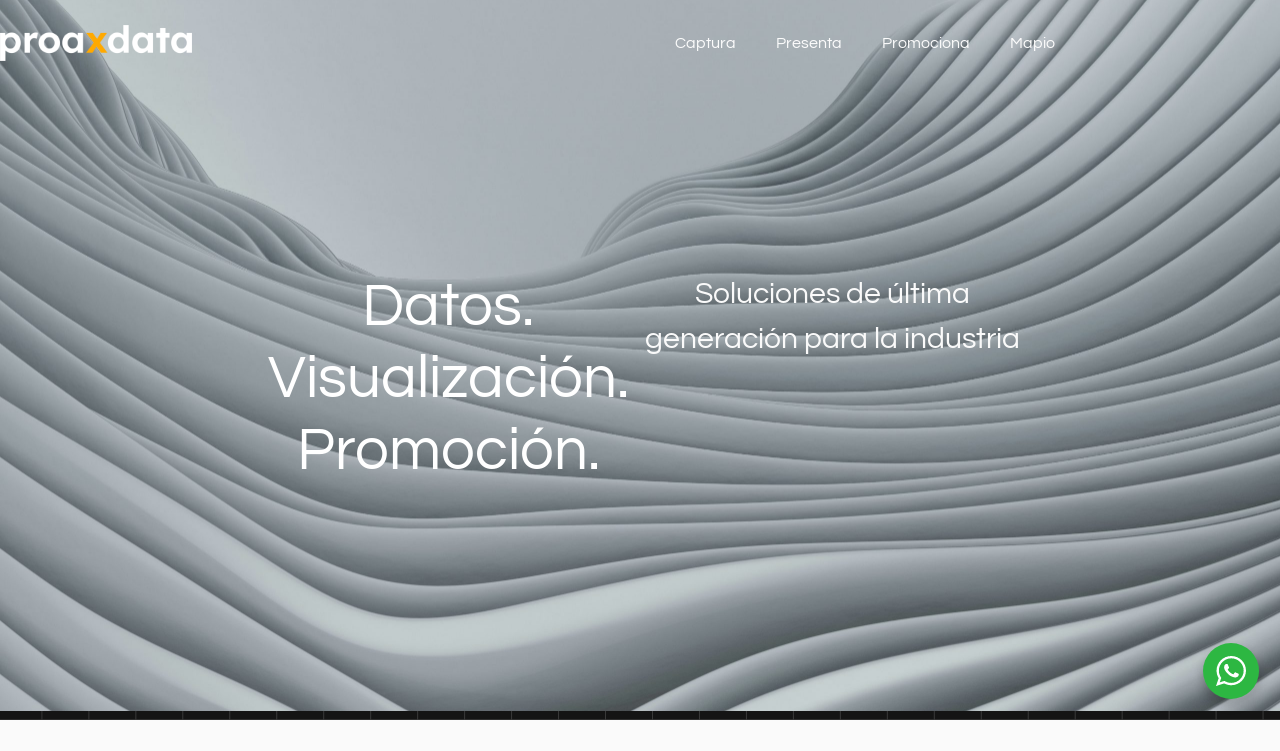

--- FILE ---
content_type: text/html; charset=UTF-8
request_url: https://proaxdata.com/
body_size: 22078
content:
<!doctype html>
<html lang="es">
<head>
	<meta charset="UTF-8">
		<meta name="viewport" content="width=device-width, initial-scale=1">
	<link rel="profile" href="https://gmpg.org/xfn/11">
	<meta name='robots' content='index, follow, max-image-preview:large, max-snippet:-1, max-video-preview:-1' />
	<style>img:is([sizes="auto" i], [sizes^="auto," i]) { contain-intrinsic-size: 3000px 1500px }</style>
	
	<!-- This site is optimized with the Yoast SEO plugin v25.5 - https://yoast.com/wordpress/plugins/seo/ -->
	<title>Proaxdata – Laboratorio de soluciones en captura, análisis y visualización</title>
	<meta name="description" content="Creamos soluciones visuales y geoespaciales para mostrar, analizar y comunicar tus proyectos de forma precisa. en Hermosillo, Sonora." />
	<link rel="canonical" href="https://proaxdata.com/" />
	<meta property="og:locale" content="es_MX" />
	<meta property="og:type" content="website" />
	<meta property="og:title" content="Proaxdata – Laboratorio de soluciones en captura, análisis y visualización" />
	<meta property="og:description" content="Creamos soluciones visuales y geoespaciales para mostrar, analizar y comunicar tus proyectos de forma precisa. en Hermosillo, Sonora." />
	<meta property="og:url" content="https://proaxdata.com/" />
	<meta property="og:site_name" content="PROAX" />
	<meta property="article:modified_time" content="2025-06-17T21:48:07+00:00" />
	<meta property="og:image" content="https://proaxdata.com/wp-content/uploads/2025/01/mountain_transparent.png" />
	<meta property="og:image:width" content="800" />
	<meta property="og:image:height" content="800" />
	<meta property="og:image:type" content="image/png" />
	<meta name="twitter:card" content="summary_large_image" />
	<script type="application/ld+json" class="yoast-schema-graph">{"@context":"https://schema.org","@graph":[{"@type":"WebPage","@id":"https://proaxdata.com/","url":"https://proaxdata.com/","name":"Proaxdata – Laboratorio de soluciones en captura, análisis y visualización","isPartOf":{"@id":"https://proaxdata.com/#website"},"primaryImageOfPage":{"@id":"https://proaxdata.com/#primaryimage"},"image":{"@id":"https://proaxdata.com/#primaryimage"},"thumbnailUrl":"https://proaxdata.com/wp-content/uploads/2025/01/mountain_transparent.png","datePublished":"2025-06-16T01:48:48+00:00","dateModified":"2025-06-17T21:48:07+00:00","description":"Creamos soluciones visuales y geoespaciales para mostrar, analizar y comunicar tus proyectos de forma precisa. en Hermosillo, Sonora.","breadcrumb":{"@id":"https://proaxdata.com/#breadcrumb"},"inLanguage":"es","potentialAction":[{"@type":"ReadAction","target":["https://proaxdata.com/"]}]},{"@type":"ImageObject","inLanguage":"es","@id":"https://proaxdata.com/#primaryimage","url":"https://proaxdata.com/wp-content/uploads/2025/01/mountain_transparent.png","contentUrl":"https://proaxdata.com/wp-content/uploads/2025/01/mountain_transparent.png","width":1024,"height":1024},{"@type":"BreadcrumbList","@id":"https://proaxdata.com/#breadcrumb","itemListElement":[{"@type":"ListItem","position":1,"name":"Home"}]},{"@type":"WebSite","@id":"https://proaxdata.com/#website","url":"https://proaxdata.com/","name":"PROAX","description":"Geodata, 3D &amp; Imagery","potentialAction":[{"@type":"SearchAction","target":{"@type":"EntryPoint","urlTemplate":"https://proaxdata.com/?s={search_term_string}"},"query-input":{"@type":"PropertyValueSpecification","valueRequired":true,"valueName":"search_term_string"}}],"inLanguage":"es"}]}</script>
	<!-- / Yoast SEO plugin. -->


<link rel='dns-prefetch' href='//www.googletagmanager.com' />
<link rel="alternate" type="application/rss+xml" title="PROAX &raquo; Feed" href="https://proaxdata.com/feed/" />
<link rel="alternate" type="application/rss+xml" title="PROAX &raquo; RSS de los comentarios" href="https://proaxdata.com/comments/feed/" />
<script>
window._wpemojiSettings = {"baseUrl":"https:\/\/s.w.org\/images\/core\/emoji\/16.0.1\/72x72\/","ext":".png","svgUrl":"https:\/\/s.w.org\/images\/core\/emoji\/16.0.1\/svg\/","svgExt":".svg","source":{"concatemoji":"https:\/\/proaxdata.com\/wp-includes\/js\/wp-emoji-release.min.js?ver=6.8.2"}};
/*! This file is auto-generated */
!function(s,n){var o,i,e;function c(e){try{var t={supportTests:e,timestamp:(new Date).valueOf()};sessionStorage.setItem(o,JSON.stringify(t))}catch(e){}}function p(e,t,n){e.clearRect(0,0,e.canvas.width,e.canvas.height),e.fillText(t,0,0);var t=new Uint32Array(e.getImageData(0,0,e.canvas.width,e.canvas.height).data),a=(e.clearRect(0,0,e.canvas.width,e.canvas.height),e.fillText(n,0,0),new Uint32Array(e.getImageData(0,0,e.canvas.width,e.canvas.height).data));return t.every(function(e,t){return e===a[t]})}function u(e,t){e.clearRect(0,0,e.canvas.width,e.canvas.height),e.fillText(t,0,0);for(var n=e.getImageData(16,16,1,1),a=0;a<n.data.length;a++)if(0!==n.data[a])return!1;return!0}function f(e,t,n,a){switch(t){case"flag":return n(e,"\ud83c\udff3\ufe0f\u200d\u26a7\ufe0f","\ud83c\udff3\ufe0f\u200b\u26a7\ufe0f")?!1:!n(e,"\ud83c\udde8\ud83c\uddf6","\ud83c\udde8\u200b\ud83c\uddf6")&&!n(e,"\ud83c\udff4\udb40\udc67\udb40\udc62\udb40\udc65\udb40\udc6e\udb40\udc67\udb40\udc7f","\ud83c\udff4\u200b\udb40\udc67\u200b\udb40\udc62\u200b\udb40\udc65\u200b\udb40\udc6e\u200b\udb40\udc67\u200b\udb40\udc7f");case"emoji":return!a(e,"\ud83e\udedf")}return!1}function g(e,t,n,a){var r="undefined"!=typeof WorkerGlobalScope&&self instanceof WorkerGlobalScope?new OffscreenCanvas(300,150):s.createElement("canvas"),o=r.getContext("2d",{willReadFrequently:!0}),i=(o.textBaseline="top",o.font="600 32px Arial",{});return e.forEach(function(e){i[e]=t(o,e,n,a)}),i}function t(e){var t=s.createElement("script");t.src=e,t.defer=!0,s.head.appendChild(t)}"undefined"!=typeof Promise&&(o="wpEmojiSettingsSupports",i=["flag","emoji"],n.supports={everything:!0,everythingExceptFlag:!0},e=new Promise(function(e){s.addEventListener("DOMContentLoaded",e,{once:!0})}),new Promise(function(t){var n=function(){try{var e=JSON.parse(sessionStorage.getItem(o));if("object"==typeof e&&"number"==typeof e.timestamp&&(new Date).valueOf()<e.timestamp+604800&&"object"==typeof e.supportTests)return e.supportTests}catch(e){}return null}();if(!n){if("undefined"!=typeof Worker&&"undefined"!=typeof OffscreenCanvas&&"undefined"!=typeof URL&&URL.createObjectURL&&"undefined"!=typeof Blob)try{var e="postMessage("+g.toString()+"("+[JSON.stringify(i),f.toString(),p.toString(),u.toString()].join(",")+"));",a=new Blob([e],{type:"text/javascript"}),r=new Worker(URL.createObjectURL(a),{name:"wpTestEmojiSupports"});return void(r.onmessage=function(e){c(n=e.data),r.terminate(),t(n)})}catch(e){}c(n=g(i,f,p,u))}t(n)}).then(function(e){for(var t in e)n.supports[t]=e[t],n.supports.everything=n.supports.everything&&n.supports[t],"flag"!==t&&(n.supports.everythingExceptFlag=n.supports.everythingExceptFlag&&n.supports[t]);n.supports.everythingExceptFlag=n.supports.everythingExceptFlag&&!n.supports.flag,n.DOMReady=!1,n.readyCallback=function(){n.DOMReady=!0}}).then(function(){return e}).then(function(){var e;n.supports.everything||(n.readyCallback(),(e=n.source||{}).concatemoji?t(e.concatemoji):e.wpemoji&&e.twemoji&&(t(e.twemoji),t(e.wpemoji)))}))}((window,document),window._wpemojiSettings);
</script>
<link rel='stylesheet' id='gum-elementor-addon-css' href='https://proaxdata.com/wp-content/plugins/gum-elementor-addon/css/style.css?ver=6.8.2' media='all' />
<style id='wp-emoji-styles-inline-css'>

	img.wp-smiley, img.emoji {
		display: inline !important;
		border: none !important;
		box-shadow: none !important;
		height: 1em !important;
		width: 1em !important;
		margin: 0 0.07em !important;
		vertical-align: -0.1em !important;
		background: none !important;
		padding: 0 !important;
	}
</style>
<style id='classic-theme-styles-inline-css'>
/*! This file is auto-generated */
.wp-block-button__link{color:#fff;background-color:#32373c;border-radius:9999px;box-shadow:none;text-decoration:none;padding:calc(.667em + 2px) calc(1.333em + 2px);font-size:1.125em}.wp-block-file__button{background:#32373c;color:#fff;text-decoration:none}
</style>
<style id='safe-svg-svg-icon-style-inline-css'>
.safe-svg-cover{text-align:center}.safe-svg-cover .safe-svg-inside{display:inline-block;max-width:100%}.safe-svg-cover svg{height:100%;max-height:100%;max-width:100%;width:100%}

</style>
<link rel='stylesheet' id='nta-css-popup-css' href='https://proaxdata.com/wp-content/plugins/wp-whatsapp/assets/dist/css/style.css?ver=6.8.2' media='all' />
<style id='global-styles-inline-css'>
:root{--wp--preset--aspect-ratio--square: 1;--wp--preset--aspect-ratio--4-3: 4/3;--wp--preset--aspect-ratio--3-4: 3/4;--wp--preset--aspect-ratio--3-2: 3/2;--wp--preset--aspect-ratio--2-3: 2/3;--wp--preset--aspect-ratio--16-9: 16/9;--wp--preset--aspect-ratio--9-16: 9/16;--wp--preset--color--black: #000000;--wp--preset--color--cyan-bluish-gray: #abb8c3;--wp--preset--color--white: #ffffff;--wp--preset--color--pale-pink: #f78da7;--wp--preset--color--vivid-red: #cf2e2e;--wp--preset--color--luminous-vivid-orange: #ff6900;--wp--preset--color--luminous-vivid-amber: #fcb900;--wp--preset--color--light-green-cyan: #7bdcb5;--wp--preset--color--vivid-green-cyan: #00d084;--wp--preset--color--pale-cyan-blue: #8ed1fc;--wp--preset--color--vivid-cyan-blue: #0693e3;--wp--preset--color--vivid-purple: #9b51e0;--wp--preset--gradient--vivid-cyan-blue-to-vivid-purple: linear-gradient(135deg,rgba(6,147,227,1) 0%,rgb(155,81,224) 100%);--wp--preset--gradient--light-green-cyan-to-vivid-green-cyan: linear-gradient(135deg,rgb(122,220,180) 0%,rgb(0,208,130) 100%);--wp--preset--gradient--luminous-vivid-amber-to-luminous-vivid-orange: linear-gradient(135deg,rgba(252,185,0,1) 0%,rgba(255,105,0,1) 100%);--wp--preset--gradient--luminous-vivid-orange-to-vivid-red: linear-gradient(135deg,rgba(255,105,0,1) 0%,rgb(207,46,46) 100%);--wp--preset--gradient--very-light-gray-to-cyan-bluish-gray: linear-gradient(135deg,rgb(238,238,238) 0%,rgb(169,184,195) 100%);--wp--preset--gradient--cool-to-warm-spectrum: linear-gradient(135deg,rgb(74,234,220) 0%,rgb(151,120,209) 20%,rgb(207,42,186) 40%,rgb(238,44,130) 60%,rgb(251,105,98) 80%,rgb(254,248,76) 100%);--wp--preset--gradient--blush-light-purple: linear-gradient(135deg,rgb(255,206,236) 0%,rgb(152,150,240) 100%);--wp--preset--gradient--blush-bordeaux: linear-gradient(135deg,rgb(254,205,165) 0%,rgb(254,45,45) 50%,rgb(107,0,62) 100%);--wp--preset--gradient--luminous-dusk: linear-gradient(135deg,rgb(255,203,112) 0%,rgb(199,81,192) 50%,rgb(65,88,208) 100%);--wp--preset--gradient--pale-ocean: linear-gradient(135deg,rgb(255,245,203) 0%,rgb(182,227,212) 50%,rgb(51,167,181) 100%);--wp--preset--gradient--electric-grass: linear-gradient(135deg,rgb(202,248,128) 0%,rgb(113,206,126) 100%);--wp--preset--gradient--midnight: linear-gradient(135deg,rgb(2,3,129) 0%,rgb(40,116,252) 100%);--wp--preset--font-size--small: 13px;--wp--preset--font-size--medium: 20px;--wp--preset--font-size--large: 36px;--wp--preset--font-size--x-large: 42px;--wp--preset--spacing--20: 0.44rem;--wp--preset--spacing--30: 0.67rem;--wp--preset--spacing--40: 1rem;--wp--preset--spacing--50: 1.5rem;--wp--preset--spacing--60: 2.25rem;--wp--preset--spacing--70: 3.38rem;--wp--preset--spacing--80: 5.06rem;--wp--preset--shadow--natural: 6px 6px 9px rgba(0, 0, 0, 0.2);--wp--preset--shadow--deep: 12px 12px 50px rgba(0, 0, 0, 0.4);--wp--preset--shadow--sharp: 6px 6px 0px rgba(0, 0, 0, 0.2);--wp--preset--shadow--outlined: 6px 6px 0px -3px rgba(255, 255, 255, 1), 6px 6px rgba(0, 0, 0, 1);--wp--preset--shadow--crisp: 6px 6px 0px rgba(0, 0, 0, 1);}:where(.is-layout-flex){gap: 0.5em;}:where(.is-layout-grid){gap: 0.5em;}body .is-layout-flex{display: flex;}.is-layout-flex{flex-wrap: wrap;align-items: center;}.is-layout-flex > :is(*, div){margin: 0;}body .is-layout-grid{display: grid;}.is-layout-grid > :is(*, div){margin: 0;}:where(.wp-block-columns.is-layout-flex){gap: 2em;}:where(.wp-block-columns.is-layout-grid){gap: 2em;}:where(.wp-block-post-template.is-layout-flex){gap: 1.25em;}:where(.wp-block-post-template.is-layout-grid){gap: 1.25em;}.has-black-color{color: var(--wp--preset--color--black) !important;}.has-cyan-bluish-gray-color{color: var(--wp--preset--color--cyan-bluish-gray) !important;}.has-white-color{color: var(--wp--preset--color--white) !important;}.has-pale-pink-color{color: var(--wp--preset--color--pale-pink) !important;}.has-vivid-red-color{color: var(--wp--preset--color--vivid-red) !important;}.has-luminous-vivid-orange-color{color: var(--wp--preset--color--luminous-vivid-orange) !important;}.has-luminous-vivid-amber-color{color: var(--wp--preset--color--luminous-vivid-amber) !important;}.has-light-green-cyan-color{color: var(--wp--preset--color--light-green-cyan) !important;}.has-vivid-green-cyan-color{color: var(--wp--preset--color--vivid-green-cyan) !important;}.has-pale-cyan-blue-color{color: var(--wp--preset--color--pale-cyan-blue) !important;}.has-vivid-cyan-blue-color{color: var(--wp--preset--color--vivid-cyan-blue) !important;}.has-vivid-purple-color{color: var(--wp--preset--color--vivid-purple) !important;}.has-black-background-color{background-color: var(--wp--preset--color--black) !important;}.has-cyan-bluish-gray-background-color{background-color: var(--wp--preset--color--cyan-bluish-gray) !important;}.has-white-background-color{background-color: var(--wp--preset--color--white) !important;}.has-pale-pink-background-color{background-color: var(--wp--preset--color--pale-pink) !important;}.has-vivid-red-background-color{background-color: var(--wp--preset--color--vivid-red) !important;}.has-luminous-vivid-orange-background-color{background-color: var(--wp--preset--color--luminous-vivid-orange) !important;}.has-luminous-vivid-amber-background-color{background-color: var(--wp--preset--color--luminous-vivid-amber) !important;}.has-light-green-cyan-background-color{background-color: var(--wp--preset--color--light-green-cyan) !important;}.has-vivid-green-cyan-background-color{background-color: var(--wp--preset--color--vivid-green-cyan) !important;}.has-pale-cyan-blue-background-color{background-color: var(--wp--preset--color--pale-cyan-blue) !important;}.has-vivid-cyan-blue-background-color{background-color: var(--wp--preset--color--vivid-cyan-blue) !important;}.has-vivid-purple-background-color{background-color: var(--wp--preset--color--vivid-purple) !important;}.has-black-border-color{border-color: var(--wp--preset--color--black) !important;}.has-cyan-bluish-gray-border-color{border-color: var(--wp--preset--color--cyan-bluish-gray) !important;}.has-white-border-color{border-color: var(--wp--preset--color--white) !important;}.has-pale-pink-border-color{border-color: var(--wp--preset--color--pale-pink) !important;}.has-vivid-red-border-color{border-color: var(--wp--preset--color--vivid-red) !important;}.has-luminous-vivid-orange-border-color{border-color: var(--wp--preset--color--luminous-vivid-orange) !important;}.has-luminous-vivid-amber-border-color{border-color: var(--wp--preset--color--luminous-vivid-amber) !important;}.has-light-green-cyan-border-color{border-color: var(--wp--preset--color--light-green-cyan) !important;}.has-vivid-green-cyan-border-color{border-color: var(--wp--preset--color--vivid-green-cyan) !important;}.has-pale-cyan-blue-border-color{border-color: var(--wp--preset--color--pale-cyan-blue) !important;}.has-vivid-cyan-blue-border-color{border-color: var(--wp--preset--color--vivid-cyan-blue) !important;}.has-vivid-purple-border-color{border-color: var(--wp--preset--color--vivid-purple) !important;}.has-vivid-cyan-blue-to-vivid-purple-gradient-background{background: var(--wp--preset--gradient--vivid-cyan-blue-to-vivid-purple) !important;}.has-light-green-cyan-to-vivid-green-cyan-gradient-background{background: var(--wp--preset--gradient--light-green-cyan-to-vivid-green-cyan) !important;}.has-luminous-vivid-amber-to-luminous-vivid-orange-gradient-background{background: var(--wp--preset--gradient--luminous-vivid-amber-to-luminous-vivid-orange) !important;}.has-luminous-vivid-orange-to-vivid-red-gradient-background{background: var(--wp--preset--gradient--luminous-vivid-orange-to-vivid-red) !important;}.has-very-light-gray-to-cyan-bluish-gray-gradient-background{background: var(--wp--preset--gradient--very-light-gray-to-cyan-bluish-gray) !important;}.has-cool-to-warm-spectrum-gradient-background{background: var(--wp--preset--gradient--cool-to-warm-spectrum) !important;}.has-blush-light-purple-gradient-background{background: var(--wp--preset--gradient--blush-light-purple) !important;}.has-blush-bordeaux-gradient-background{background: var(--wp--preset--gradient--blush-bordeaux) !important;}.has-luminous-dusk-gradient-background{background: var(--wp--preset--gradient--luminous-dusk) !important;}.has-pale-ocean-gradient-background{background: var(--wp--preset--gradient--pale-ocean) !important;}.has-electric-grass-gradient-background{background: var(--wp--preset--gradient--electric-grass) !important;}.has-midnight-gradient-background{background: var(--wp--preset--gradient--midnight) !important;}.has-small-font-size{font-size: var(--wp--preset--font-size--small) !important;}.has-medium-font-size{font-size: var(--wp--preset--font-size--medium) !important;}.has-large-font-size{font-size: var(--wp--preset--font-size--large) !important;}.has-x-large-font-size{font-size: var(--wp--preset--font-size--x-large) !important;}
:where(.wp-block-post-template.is-layout-flex){gap: 1.25em;}:where(.wp-block-post-template.is-layout-grid){gap: 1.25em;}
:where(.wp-block-columns.is-layout-flex){gap: 2em;}:where(.wp-block-columns.is-layout-grid){gap: 2em;}
:root :where(.wp-block-pullquote){font-size: 1.5em;line-height: 1.6;}
</style>
<link rel='stylesheet' id='hello-elementor-css' href='https://proaxdata.com/wp-content/themes/hello-elementor/style.min.css?ver=2.6.1' media='all' />
<link rel='stylesheet' id='hello-elementor-theme-style-css' href='https://proaxdata.com/wp-content/themes/hello-elementor/theme.min.css?ver=2.6.1' media='all' />
<link rel='stylesheet' id='elementor-frontend-css' href='https://proaxdata.com/wp-content/plugins/elementor/assets/css/frontend.min.css?ver=3.30.2' media='all' />
<link rel='stylesheet' id='elementor-post-13796-css' href='https://proaxdata.com/wp-content/uploads/elementor/css/post-13796.css?ver=1757099959' media='all' />
<link rel='stylesheet' id='widget-image-css' href='https://proaxdata.com/wp-content/plugins/elementor/assets/css/widget-image.min.css?ver=3.30.2' media='all' />
<link rel='stylesheet' id='widget-nav-menu-css' href='https://proaxdata.com/wp-content/plugins/elementor-pro/assets/css/widget-nav-menu.min.css?ver=3.27.2' media='all' />
<link rel='stylesheet' id='e-animation-fadeIn-css' href='https://proaxdata.com/wp-content/plugins/elementor/assets/lib/animations/styles/fadeIn.min.css?ver=3.30.2' media='all' />
<link rel='stylesheet' id='widget-heading-css' href='https://proaxdata.com/wp-content/plugins/elementor/assets/css/widget-heading.min.css?ver=3.30.2' media='all' />
<link rel='stylesheet' id='widget-icon-box-css' href='https://proaxdata.com/wp-content/plugins/elementor/assets/css/widget-icon-box.min.css?ver=3.30.2' media='all' />
<link rel='stylesheet' id='widget-form-css' href='https://proaxdata.com/wp-content/plugins/elementor-pro/assets/css/widget-form.min.css?ver=3.27.2' media='all' />
<link rel='stylesheet' id='elementor-icons-css' href='https://proaxdata.com/wp-content/plugins/elementor/assets/lib/eicons/css/elementor-icons.min.css?ver=5.43.0' media='all' />
<link rel='stylesheet' id='widget-divider-css' href='https://proaxdata.com/wp-content/plugins/elementor/assets/css/widget-divider.min.css?ver=3.30.2' media='all' />
<link rel='stylesheet' id='elementor-post-14584-css' href='https://proaxdata.com/wp-content/uploads/elementor/css/post-14584.css?ver=1757099960' media='all' />
<link rel='stylesheet' id='elementor-post-7861-css' href='https://proaxdata.com/wp-content/uploads/elementor/css/post-7861.css?ver=1757099960' media='all' />
<link rel='stylesheet' id='elementor-post-6131-css' href='https://proaxdata.com/wp-content/uploads/elementor/css/post-6131.css?ver=1757099960' media='all' />
<link rel='stylesheet' id='ekit-widget-styles-css' href='https://proaxdata.com/wp-content/plugins/elementskit-lite/widgets/init/assets/css/widget-styles.css?ver=3.5.5' media='all' />
<link rel='stylesheet' id='ekit-responsive-css' href='https://proaxdata.com/wp-content/plugins/elementskit-lite/widgets/init/assets/css/responsive.css?ver=3.5.5' media='all' />
<link rel='stylesheet' id='elementor-gf-local-questrial-css' href='https://proaxdata.com/wp-content/uploads/elementor/google-fonts/css/questrial.css?ver=1744830118' media='all' />
<link rel='stylesheet' id='elementor-gf-local-dmsans-css' href='https://proaxdata.com/wp-content/uploads/elementor/google-fonts/css/dmsans.css?ver=1744830119' media='all' />
<link rel='stylesheet' id='elementor-icons-shared-0-css' href='https://proaxdata.com/wp-content/plugins/elementor/assets/lib/font-awesome/css/fontawesome.min.css?ver=5.15.3' media='all' />
<link rel='stylesheet' id='elementor-icons-fa-solid-css' href='https://proaxdata.com/wp-content/plugins/elementor/assets/lib/font-awesome/css/solid.min.css?ver=5.15.3' media='all' />
<link rel='stylesheet' id='elementor-icons-fa-brands-css' href='https://proaxdata.com/wp-content/plugins/elementor/assets/lib/font-awesome/css/brands.min.css?ver=5.15.3' media='all' />
<script src="https://proaxdata.com/wp-includes/js/jquery/jquery.min.js?ver=3.7.1" id="jquery-core-js"></script>
<script src="https://proaxdata.com/wp-includes/js/jquery/jquery-migrate.min.js?ver=3.4.1" id="jquery-migrate-js"></script>

<!-- Google tag (gtag.js) snippet added by Site Kit -->

<!-- Fragmento de código de Google Analytics añadido por Site Kit -->
<script src="https://www.googletagmanager.com/gtag/js?id=G-R7PLPD9NL9" id="google_gtagjs-js" async></script>
<script id="google_gtagjs-js-after">
window.dataLayer = window.dataLayer || [];function gtag(){dataLayer.push(arguments);}
gtag("set","linker",{"domains":["proaxdata.com"]});
gtag("js", new Date());
gtag("set", "developer_id.dZTNiMT", true);
gtag("config", "G-R7PLPD9NL9");
</script>

<!-- End Google tag (gtag.js) snippet added by Site Kit -->
<link rel="https://api.w.org/" href="https://proaxdata.com/wp-json/" /><link rel="alternate" title="JSON" type="application/json" href="https://proaxdata.com/wp-json/wp/v2/pages/14584" /><link rel="EditURI" type="application/rsd+xml" title="RSD" href="https://proaxdata.com/xmlrpc.php?rsd" />
<meta name="generator" content="WordPress 6.8.2" />
<link rel='shortlink' href='https://proaxdata.com/' />
<link rel="alternate" title="oEmbed (JSON)" type="application/json+oembed" href="https://proaxdata.com/wp-json/oembed/1.0/embed?url=https%3A%2F%2Fproaxdata.com%2F" />
<link rel="alternate" title="oEmbed (XML)" type="text/xml+oembed" href="https://proaxdata.com/wp-json/oembed/1.0/embed?url=https%3A%2F%2Fproaxdata.com%2F&#038;format=xml" />
<meta name="generator" content="Site Kit by Google 1.157.0" />		<script type="text/javascript">
				(function(c,l,a,r,i,t,y){
					c[a]=c[a]||function(){(c[a].q=c[a].q||[]).push(arguments)};t=l.createElement(r);t.async=1;
					t.src="https://www.clarity.ms/tag/"+i+"?ref=wordpress";y=l.getElementsByTagName(r)[0];y.parentNode.insertBefore(t,y);
				})(window, document, "clarity", "script", "j4z23y7ji7");
		</script>
		<meta name="generator" content="Elementor 3.30.2; features: additional_custom_breakpoints; settings: css_print_method-external, google_font-enabled, font_display-auto">
<!-- Google Tag Manager -->
<script>(function(w,d,s,l,i){w[l]=w[l]||[];w[l].push({'gtm.start':
new Date().getTime(),event:'gtm.js'});var f=d.getElementsByTagName(s)[0],
j=d.createElement(s),dl=l!='dataLayer'?'&l='+l:'';j.async=true;j.src=
'https://www.googletagmanager.com/gtm.js?id='+i+dl;f.parentNode.insertBefore(j,f);
})(window,document,'script','dataLayer','GTM-589MSG8');</script>
<!-- End Google Tag Manager -->
			<style>
				.e-con.e-parent:nth-of-type(n+4):not(.e-lazyloaded):not(.e-no-lazyload),
				.e-con.e-parent:nth-of-type(n+4):not(.e-lazyloaded):not(.e-no-lazyload) * {
					background-image: none !important;
				}
				@media screen and (max-height: 1024px) {
					.e-con.e-parent:nth-of-type(n+3):not(.e-lazyloaded):not(.e-no-lazyload),
					.e-con.e-parent:nth-of-type(n+3):not(.e-lazyloaded):not(.e-no-lazyload) * {
						background-image: none !important;
					}
				}
				@media screen and (max-height: 640px) {
					.e-con.e-parent:nth-of-type(n+2):not(.e-lazyloaded):not(.e-no-lazyload),
					.e-con.e-parent:nth-of-type(n+2):not(.e-lazyloaded):not(.e-no-lazyload) * {
						background-image: none !important;
					}
				}
			</style>
						<meta name="theme-color" content="#FAFAFA">
			<link rel="icon" href="https://proaxdata.com/wp-content/uploads/2022/02/cropped-Logo-fondo-azul-e1647325469952-32x32.png" sizes="32x32" />
<link rel="icon" href="https://proaxdata.com/wp-content/uploads/2022/02/cropped-Logo-fondo-azul-e1647325469952-192x192.png" sizes="192x192" />
<link rel="apple-touch-icon" href="https://proaxdata.com/wp-content/uploads/2022/02/cropped-Logo-fondo-azul-e1647325469952-180x180.png" />
<meta name="msapplication-TileImage" content="https://proaxdata.com/wp-content/uploads/2022/02/cropped-Logo-fondo-azul-e1647325469952-270x270.png" />
		<style id="wp-custom-css">
			

/** Start Block Kit CSS: 136-3-fc37602abad173a9d9d95d89bbe6bb80 **/

.envato-block__preview{overflow: visible !important;}

/** End Block Kit CSS: 136-3-fc37602abad173a9d9d95d89bbe6bb80 **/



/** Start Block Kit CSS: 143-3-7969bb877702491bc5ca272e536ada9d **/

.envato-block__preview{overflow: visible;}
/* Material Button Click Effect */
.envato-kit-140-material-hit .menu-item a,
.envato-kit-140-material-button .elementor-button{
  background-position: center;
  transition: background 0.8s;
}
.envato-kit-140-material-hit .menu-item a:hover,
.envato-kit-140-material-button .elementor-button:hover{
  background: radial-gradient(circle, transparent 1%, #fff 1%) center/15000%;
}
.envato-kit-140-material-hit .menu-item a:active,
.envato-kit-140-material-button .elementor-button:active{
  background-color: #FFF;
  background-size: 100%;
  transition: background 0s;
}

/* Field Shadow */
.envato-kit-140-big-shadow-form .elementor-field-textual{
	box-shadow: 0 20px 30px rgba(0,0,0, .05);
}

/* FAQ */
.envato-kit-140-faq .elementor-accordion .elementor-accordion-item{
	border-width: 0 0 1px !important;
}

/* Scrollable Columns */
.envato-kit-140-scrollable{
	 height: 100%;
   overflow: auto;
   overflow-x: hidden;
}

/* ImageBox: No Space */
.envato-kit-140-imagebox-nospace:hover{
	transform: scale(1.1);
	transition: all 0.3s;
}
.envato-kit-140-imagebox-nospace figure{
	line-height: 0;
}

.envato-kit-140-slide .elementor-slide-content{
	background: #FFF;
	margin-left: -60px;
	padding: 1em;
}
.envato-kit-140-carousel .slick-active:not(.slick-current)  img{
	padding: 20px !important;
	transition: all .9s;
}

/** End Block Kit CSS: 143-3-7969bb877702491bc5ca272e536ada9d **/



/** Start Block Kit CSS: 141-3-1d55f1e76be9fb1a8d9de88accbe962f **/

.envato-kit-138-bracket .elementor-widget-container > *:before{
	content:"[";
	color:#ffab00;
	display:inline-block;
	margin-right:4px;
	line-height:1em;
	position:relative;
	top:-1px;
}

.envato-kit-138-bracket .elementor-widget-container > *:after{
	content:"]";
	color:#ffab00;
	display:inline-block;
	margin-left:4px;
	line-height:1em;
	position:relative;
	top:-1px;
}

/** End Block Kit CSS: 141-3-1d55f1e76be9fb1a8d9de88accbe962f **/



/** Start Block Kit CSS: 144-3-3a7d335f39a8579c20cdf02f8d462582 **/

.envato-block__preview{overflow: visible;}

/* Envato Kit 141 Custom Styles - Applied to the element under Advanced */

.elementor-headline-animation-type-drop-in .elementor-headline-dynamic-wrapper{
	text-align: center;
}
.envato-kit-141-top-0 h1,
.envato-kit-141-top-0 h2,
.envato-kit-141-top-0 h3,
.envato-kit-141-top-0 h4,
.envato-kit-141-top-0 h5,
.envato-kit-141-top-0 h6,
.envato-kit-141-top-0 p {
	margin-top: 0;
}

.envato-kit-141-newsletter-inline .elementor-field-textual.elementor-size-md {
	padding-left: 1.5rem;
	padding-right: 1.5rem;
}

.envato-kit-141-bottom-0 p {
	margin-bottom: 0;
}

.envato-kit-141-bottom-8 .elementor-price-list .elementor-price-list-item .elementor-price-list-header {
	margin-bottom: .5rem;
}

.envato-kit-141.elementor-widget-testimonial-carousel.elementor-pagination-type-bullets .swiper-container {
	padding-bottom: 52px;
}

.envato-kit-141-display-inline {
	display: inline-block;
}

.envato-kit-141 .elementor-slick-slider ul.slick-dots {
	bottom: -40px;
}

/** End Block Kit CSS: 144-3-3a7d335f39a8579c20cdf02f8d462582 **/

		</style>
		</head>
<body class="home wp-singular page-template page-template-elementor_header_footer page page-id-14584 wp-theme-hello-elementor elementor-default elementor-template-full-width elementor-kit-13796 elementor-page elementor-page-14584">

<!-- Google Tag Manager (noscript) -->
<noscript><iframe src="https://www.googletagmanager.com/ns.html?id=GTM-589MSG8"
height="0" width="0" style="display:none;visibility:hidden"></iframe></noscript>
<!-- End Google Tag Manager (noscript) -->

<a class="skip-link screen-reader-text" href="#content">
	Skip to content</a>

		<div data-elementor-type="header" data-elementor-id="7861" class="elementor elementor-7861 elementor-location-header" data-elementor-post-type="elementor_library">
			<div class="elementor-element elementor-element-430255d animated-fast e-flex e-con-boxed elementor-invisible e-con e-parent" data-id="430255d" data-element_type="container" data-settings="{&quot;animation&quot;:&quot;fadeIn&quot;}">
					<div class="e-con-inner">
		<div class="elementor-element elementor-element-62acb86b e-con-full e-flex e-con e-child" data-id="62acb86b" data-element_type="container">
				<div class="elementor-element elementor-element-172b0cd elementor-widget elementor-widget-image" data-id="172b0cd" data-element_type="widget" data-widget_type="image.default">
				<div class="elementor-widget-container">
																<a href="#">
							<img fetchpriority="high" width="800" height="153" src="https://proaxdata.com/wp-content/uploads/2024/01/proaxdata-1024x196.png" class="attachment-large size-large wp-image-12424" alt="" srcset="https://proaxdata.com/wp-content/uploads/2024/01/proaxdata-1024x196.png 1024w, https://proaxdata.com/wp-content/uploads/2024/01/proaxdata-300x58.png 300w, https://proaxdata.com/wp-content/uploads/2024/01/proaxdata-768x147.png 768w, https://proaxdata.com/wp-content/uploads/2024/01/proaxdata-500x96.png 500w, https://proaxdata.com/wp-content/uploads/2024/01/proaxdata.png 1288w" sizes="(max-width: 800px) 100vw, 800px" />								</a>
															</div>
				</div>
				</div>
		<div class="elementor-element elementor-element-7cc0f476 e-con-full e-flex e-con e-child" data-id="7cc0f476" data-element_type="container">
				<div class="elementor-element elementor-element-98d9a79 elementor-nav-menu__align-end elementor-widget__width-inherit elementor-nav-menu--dropdown-tablet elementor-nav-menu__text-align-aside elementor-nav-menu--toggle elementor-nav-menu--burger elementor-widget elementor-widget-nav-menu" data-id="98d9a79" data-element_type="widget" data-settings="{&quot;layout&quot;:&quot;horizontal&quot;,&quot;submenu_icon&quot;:{&quot;value&quot;:&quot;&lt;i class=\&quot;fas fa-caret-down\&quot;&gt;&lt;\/i&gt;&quot;,&quot;library&quot;:&quot;fa-solid&quot;},&quot;toggle&quot;:&quot;burger&quot;}" data-widget_type="nav-menu.default">
				<div class="elementor-widget-container">
								<nav aria-label="Menu" class="elementor-nav-menu--main elementor-nav-menu__container elementor-nav-menu--layout-horizontal e--pointer-underline e--animation-fade">
				<ul id="menu-1-98d9a79" class="elementor-nav-menu"><li class="menu-item menu-item-type-post_type menu-item-object-page menu-item-14266"><a href="https://proaxdata.com/capture/" class="elementor-item">Captura</a></li>
<li class="menu-item menu-item-type-post_type menu-item-object-page menu-item-14264"><a href="https://proaxdata.com/showcase/" class="elementor-item">Presenta</a></li>
<li class="menu-item menu-item-type-post_type menu-item-object-page menu-item-14265"><a href="https://proaxdata.com/promote/" class="elementor-item">Promociona</a></li>
<li class="menu-item menu-item-type-post_type menu-item-object-page menu-item-14430"><a href="https://proaxdata.com/mapio-2025-landing/" class="elementor-item">Mapio</a></li>
</ul>			</nav>
					<div class="elementor-menu-toggle" role="button" tabindex="0" aria-label="Menu Toggle" aria-expanded="false">
			<i aria-hidden="true" role="presentation" class="elementor-menu-toggle__icon--open eicon-menu-bar"></i><i aria-hidden="true" role="presentation" class="elementor-menu-toggle__icon--close eicon-close"></i>		</div>
					<nav class="elementor-nav-menu--dropdown elementor-nav-menu__container" aria-hidden="true">
				<ul id="menu-2-98d9a79" class="elementor-nav-menu"><li class="menu-item menu-item-type-post_type menu-item-object-page menu-item-14266"><a href="https://proaxdata.com/capture/" class="elementor-item" tabindex="-1">Captura</a></li>
<li class="menu-item menu-item-type-post_type menu-item-object-page menu-item-14264"><a href="https://proaxdata.com/showcase/" class="elementor-item" tabindex="-1">Presenta</a></li>
<li class="menu-item menu-item-type-post_type menu-item-object-page menu-item-14265"><a href="https://proaxdata.com/promote/" class="elementor-item" tabindex="-1">Promociona</a></li>
<li class="menu-item menu-item-type-post_type menu-item-object-page menu-item-14430"><a href="https://proaxdata.com/mapio-2025-landing/" class="elementor-item" tabindex="-1">Mapio</a></li>
</ul>			</nav>
						</div>
				</div>
				</div>
					</div>
				</div>
				</div>
				<div data-elementor-type="wp-page" data-elementor-id="14584" class="elementor elementor-14584" data-elementor-post-type="page">
				<div class="elementor-element elementor-element-471f06f e-flex e-con-boxed e-con e-parent" data-id="471f06f" data-element_type="container" data-settings="{&quot;background_background&quot;:&quot;classic&quot;,&quot;animation_mobile&quot;:&quot;none&quot;}">
					<div class="e-con-inner">
		<div class="elementor-element elementor-element-907b968 e-con-full e-flex e-con e-child" data-id="907b968" data-element_type="container">
				<div class="elementor-element elementor-element-345e75c elementor-widget__width-inherit elementor-invisible elementor-widget elementor-widget-heading" data-id="345e75c" data-element_type="widget" data-settings="{&quot;_animation&quot;:&quot;fadeIn&quot;,&quot;_animation_delay&quot;:200}" data-widget_type="heading.default">
				<div class="elementor-widget-container">
					<h1 class="elementor-heading-title elementor-size-default">Datos. Visualización. Promoción.</h1>				</div>
				</div>
				<div class="elementor-element elementor-element-068e407 elementor-widget__width-inherit elementor-invisible elementor-widget elementor-widget-heading" data-id="068e407" data-element_type="widget" data-settings="{&quot;_animation&quot;:&quot;fadeIn&quot;,&quot;_animation_delay&quot;:200}" data-widget_type="heading.default">
				<div class="elementor-widget-container">
					<h2 class="elementor-heading-title elementor-size-default">Soluciones de última generación para la industria
</h2>				</div>
				</div>
				</div>
					</div>
				</div>
		<div class="elementor-element elementor-element-20839dee e-flex e-con-boxed e-con e-parent" data-id="20839dee" data-element_type="container" data-settings="{&quot;background_background&quot;:&quot;classic&quot;}">
					<div class="e-con-inner">
		<div class="elementor-element elementor-element-62d3d2d7 e-con-full e-flex e-con e-child" data-id="62d3d2d7" data-element_type="container">
		<div class="elementor-element elementor-element-992f4fe e-con-full e-flex e-con e-child" data-id="992f4fe" data-element_type="container">
				<div class="elementor-element elementor-element-ceaa7ca elementor-widget elementor-widget-image" data-id="ceaa7ca" data-element_type="widget" data-widget_type="image.default">
				<div class="elementor-widget-container">
															<img decoding="async" width="800" height="153" src="https://proaxdata.com/wp-content/uploads/2024/01/proaxdata-1024x196.png" class="attachment-large size-large wp-image-12424" alt="" srcset="https://proaxdata.com/wp-content/uploads/2024/01/proaxdata-1024x196.png 1024w, https://proaxdata.com/wp-content/uploads/2024/01/proaxdata-300x58.png 300w, https://proaxdata.com/wp-content/uploads/2024/01/proaxdata-768x147.png 768w, https://proaxdata.com/wp-content/uploads/2024/01/proaxdata-500x96.png 500w, https://proaxdata.com/wp-content/uploads/2024/01/proaxdata.png 1288w" sizes="(max-width: 800px) 100vw, 800px" />															</div>
				</div>
				<div class="elementor-element elementor-element-69e44aea elementor-invisible elementor-widget elementor-widget-text-editor" data-id="69e44aea" data-element_type="widget" data-settings="{&quot;_animation&quot;:&quot;fadeIn&quot;,&quot;_animation_delay&quot;:400}" data-widget_type="text-editor.default">
				<div class="elementor-widget-container">
									<p class="" data-start="256" data-end="612">Somos un laboratorio de soluciones que transforma datos en herramientas visuales, estratégicas y promocionales. Combinamos análisis geoespacial, diseño visual y estrategia digital para ayudar a nuestros clientes a tomar decisiones, comunicar con claridad y avanzar con confianza.</p>								</div>
				</div>
				</div>
				</div>
					</div>
				</div>
		<div class="elementor-element elementor-element-40374b8 e-flex e-con-boxed e-con e-parent" data-id="40374b8" data-element_type="container" data-settings="{&quot;background_background&quot;:&quot;classic&quot;}">
					<div class="e-con-inner">
				<div class="elementor-element elementor-element-3bb5b824 elementor-widget__width-inherit elementor-invisible elementor-widget elementor-widget-text-editor" data-id="3bb5b824" data-element_type="widget" data-settings="{&quot;_animation&quot;:&quot;fadeIn&quot;}" data-widget_type="text-editor.default">
				<div class="elementor-widget-container">
									<p>Nuestros clientes</p>								</div>
				</div>
				<div class="elementor-element elementor-element-3bb08dc7 elementor-widget__width-inherit elementor-invisible elementor-widget elementor-widget-heading" data-id="3bb08dc7" data-element_type="widget" data-settings="{&quot;_animation&quot;:&quot;fadeIn&quot;,&quot;_animation_delay&quot;:200}" data-widget_type="heading.default">
				<div class="elementor-widget-container">
					<h2 class="elementor-heading-title elementor-size-default">Sectores en los que trabajamos</h2>				</div>
				</div>
		<div class="elementor-element elementor-element-401b3c50 e-con-full e-flex e-con e-child" data-id="401b3c50" data-element_type="container">
		<div class="elementor-element elementor-element-29c8d004 e-con-full e-flex elementor-invisible e-con e-child" data-id="29c8d004" data-element_type="container" data-settings="{&quot;background_background&quot;:&quot;classic&quot;,&quot;animation&quot;:&quot;fadeIn&quot;,&quot;animation_delay&quot;:400}">
				<div class="elementor-element elementor-element-48968557 elementor-widget elementor-widget-text-editor" data-id="48968557" data-element_type="widget" data-widget_type="text-editor.default">
				<div class="elementor-widget-container">
									<p>01.</p>								</div>
				</div>
				<div class="elementor-element elementor-element-a88272e elementor-widget elementor-widget-heading" data-id="a88272e" data-element_type="widget" data-widget_type="heading.default">
				<div class="elementor-widget-container">
					<h3 class="elementor-heading-title elementor-size-default">Sector Inmobiliario</h3>				</div>
				</div>
				<div class="elementor-element elementor-element-394b0390 elementor-widget elementor-widget-text-editor" data-id="394b0390" data-element_type="widget" data-widget_type="text-editor.default">
				<div class="elementor-widget-container">
									<p class="" data-start="271" data-end="368">Soluciones para el sector inmobiliario industrial y residencial</p>								</div>
				</div>
				</div>
		<div class="elementor-element elementor-element-c333e60 e-con-full e-flex elementor-invisible e-con e-child" data-id="c333e60" data-element_type="container" data-settings="{&quot;background_background&quot;:&quot;classic&quot;,&quot;animation&quot;:&quot;fadeIn&quot;,&quot;animation_delay&quot;:500}">
				<div class="elementor-element elementor-element-721d3db0 elementor-widget elementor-widget-text-editor" data-id="721d3db0" data-element_type="widget" data-widget_type="text-editor.default">
				<div class="elementor-widget-container">
									<p>02.</p>								</div>
				</div>
				<div class="elementor-element elementor-element-11d8f1a1 elementor-widget elementor-widget-heading" data-id="11d8f1a1" data-element_type="widget" data-widget_type="heading.default">
				<div class="elementor-widget-container">
					<h3 class="elementor-heading-title elementor-size-default"> Sector primario</h3>				</div>
				</div>
				<div class="elementor-element elementor-element-223324ce elementor-widget elementor-widget-text-editor" data-id="223324ce" data-element_type="widget" data-widget_type="text-editor.default">
				<div class="elementor-widget-container">
									<p class="" data-start="405" data-end="495">Gran experiencia en Minería, Energía renovables y agricultura.</p>								</div>
				</div>
				</div>
		<div class="elementor-element elementor-element-77a6f21d e-con-full e-flex elementor-invisible e-con e-child" data-id="77a6f21d" data-element_type="container" data-settings="{&quot;background_background&quot;:&quot;classic&quot;,&quot;animation&quot;:&quot;fadeIn&quot;,&quot;animation_delay&quot;:600}">
				<div class="elementor-element elementor-element-4c8d8bb9 elementor-widget elementor-widget-text-editor" data-id="4c8d8bb9" data-element_type="widget" data-widget_type="text-editor.default">
				<div class="elementor-widget-container">
									<p>03.</p>								</div>
				</div>
				<div class="elementor-element elementor-element-76763cf1 elementor-widget elementor-widget-heading" data-id="76763cf1" data-element_type="widget" data-widget_type="heading.default">
				<div class="elementor-widget-container">
					<h3 class="elementor-heading-title elementor-size-default">Empresas privadas</h3>				</div>
				</div>
				<div class="elementor-element elementor-element-1ac23e21 elementor-widget elementor-widget-text-editor" data-id="1ac23e21" data-element_type="widget" data-widget_type="text-editor.default">
				<div class="elementor-widget-container">
									<p class="" data-start="144" data-end="234">Industria de manufactura e instituciones educativas.</p>								</div>
				</div>
				</div>
				</div>
					</div>
				</div>
		<div class="elementor-element elementor-element-760ae9b4 e-flex e-con-boxed e-con e-parent" data-id="760ae9b4" data-element_type="container">
					<div class="e-con-inner">
		<div class="elementor-element elementor-element-6c7c9b0b e-con-full e-flex e-con e-child" data-id="6c7c9b0b" data-element_type="container">
				<div class="elementor-element elementor-element-6f4af704 elementor-widget__width-inherit elementor-invisible elementor-widget elementor-widget-heading" data-id="6f4af704" data-element_type="widget" data-settings="{&quot;_animation&quot;:&quot;fadeIn&quot;,&quot;_animation_delay&quot;:200}" data-widget_type="heading.default">
				<div class="elementor-widget-container">
					<h1 class="elementor-heading-title elementor-size-default">Conoce nuestros servicios</h1>				</div>
				</div>
				</div>
					</div>
				</div>
		<div class="elementor-element elementor-element-5e521baf e-flex e-con-boxed e-con e-parent" data-id="5e521baf" data-element_type="container">
					<div class="e-con-inner">
		<div class="elementor-element elementor-element-c7dcc16 e-con-full e-flex e-con e-child" data-id="c7dcc16" data-element_type="container">
		<div class="elementor-element elementor-element-1e7ed8ed e-con-full e-flex elementor-invisible e-con e-child" data-id="1e7ed8ed" data-element_type="container" data-settings="{&quot;background_background&quot;:&quot;classic&quot;,&quot;animation&quot;:&quot;fadeIn&quot;,&quot;animation_delay&quot;:400}">
				<div class="elementor-element elementor-element-219e856c elementor-widget-divider--view-line elementor-widget elementor-widget-divider" data-id="219e856c" data-element_type="widget" data-widget_type="divider.default">
				<div class="elementor-widget-container">
							<div class="elementor-divider">
			<span class="elementor-divider-separator">
						</span>
		</div>
						</div>
				</div>
				</div>
		<div class="elementor-element elementor-element-604031be e-con-full e-flex elementor-invisible e-con e-child" data-id="604031be" data-element_type="container" data-settings="{&quot;animation&quot;:&quot;fadeIn&quot;,&quot;animation_delay&quot;:500}">
				<div class="elementor-element elementor-element-8114bd5 elementor-widget__width-inherit elementor-invisible elementor-widget elementor-widget-text-editor" data-id="8114bd5" data-element_type="widget" data-settings="{&quot;_animation&quot;:&quot;fadeIn&quot;}" data-widget_type="text-editor.default">
				<div class="elementor-widget-container">
									<p>Capture Everything</p>								</div>
				</div>
				<div class="elementor-element elementor-element-48070bf elementor-widget__width-inherit elementor-invisible elementor-widget elementor-widget-heading" data-id="48070bf" data-element_type="widget" data-settings="{&quot;_animation&quot;:&quot;fadeIn&quot;}" data-widget_type="heading.default">
				<div class="elementor-widget-container">
					<h3 class="elementor-heading-title elementor-size-default">Entiende con datos</h3>				</div>
				</div>
				<div class="elementor-element elementor-element-38d65519 elementor-widget elementor-widget-text-editor" data-id="38d65519" data-element_type="widget" data-widget_type="text-editor.default">
				<div class="elementor-widget-container">
									<p data-start="192" data-end="656">Transformamos el entorno físico en datos claros —como imágenes aéreas, modelos digitales o registros térmicos— para ayudarte a detectar oportunidades, evaluar riesgos y tomar decisiones con visión. Más que capturar información, te damos una base sólida para actuar con certeza.</p>								</div>
				</div>
				<div class="elementor-element elementor-element-3b0805f elementor-mobile-align-center elementor-widget elementor-widget-button" data-id="3b0805f" data-element_type="widget" data-widget_type="button.default">
				<div class="elementor-widget-container">
									<div class="elementor-button-wrapper">
					<a class="elementor-button elementor-button-link elementor-size-sm" href="https://proaxdata.com/capture/">
						<span class="elementor-button-content-wrapper">
									<span class="elementor-button-text">Más información</span>
					</span>
					</a>
				</div>
								</div>
				</div>
				</div>
				</div>
		<div class="elementor-element elementor-element-6ad9f0d9 e-con-full e-flex e-con e-child" data-id="6ad9f0d9" data-element_type="container">
		<div class="elementor-element elementor-element-2dd9a2eb e-con-full e-flex elementor-invisible e-con e-child" data-id="2dd9a2eb" data-element_type="container" data-settings="{&quot;animation&quot;:&quot;fadeIn&quot;,&quot;animation_delay&quot;:500}">
				<div class="elementor-element elementor-element-ecf988a elementor-widget__width-inherit elementor-invisible elementor-widget elementor-widget-text-editor" data-id="ecf988a" data-element_type="widget" data-settings="{&quot;_animation&quot;:&quot;fadeIn&quot;}" data-widget_type="text-editor.default">
				<div class="elementor-widget-container">
									<p>Showcase the future</p>								</div>
				</div>
				<div class="elementor-element elementor-element-13bb5ed8 elementor-widget__width-inherit elementor-invisible elementor-widget elementor-widget-heading" data-id="13bb5ed8" data-element_type="widget" data-settings="{&quot;_animation&quot;:&quot;fadeIn&quot;}" data-widget_type="heading.default">
				<div class="elementor-widget-container">
					<h3 class="elementor-heading-title elementor-size-default">Muestra con impacto</h3>				</div>
				</div>
				<div class="elementor-element elementor-element-1119f359 elementor-widget elementor-widget-text-editor" data-id="1119f359" data-element_type="widget" data-widget_type="text-editor.default">
				<div class="elementor-widget-container">
									<p>Convertimos tus datos en herramientas visuales que explican, venden y convencen. A través de soluciones desarrolladas por nuestro equipo —como mapas interactivos, renders y recorridos virtuales— te ayudamos a comunicar el valor de tu proyecto con claridad, profesionalismo y fuerza visual..</p>								</div>
				</div>
				<div class="elementor-element elementor-element-518c27e elementor-mobile-align-center elementor-widget elementor-widget-button" data-id="518c27e" data-element_type="widget" data-widget_type="button.default">
				<div class="elementor-widget-container">
									<div class="elementor-button-wrapper">
					<a class="elementor-button elementor-button-link elementor-size-sm" href="https://proaxdata.com/showcase/">
						<span class="elementor-button-content-wrapper">
									<span class="elementor-button-text">Más información</span>
					</span>
					</a>
				</div>
								</div>
				</div>
				</div>
		<div class="elementor-element elementor-element-5b01edf e-con-full e-flex elementor-invisible e-con e-child" data-id="5b01edf" data-element_type="container" data-settings="{&quot;background_background&quot;:&quot;classic&quot;,&quot;animation&quot;:&quot;fadeIn&quot;,&quot;animation_delay&quot;:400}">
				<div class="elementor-element elementor-element-6ccd49e3 elementor-widget-divider--view-line elementor-widget elementor-widget-divider" data-id="6ccd49e3" data-element_type="widget" data-widget_type="divider.default">
				<div class="elementor-widget-container">
							<div class="elementor-divider">
			<span class="elementor-divider-separator">
						</span>
		</div>
						</div>
				</div>
				</div>
				</div>
		<div class="elementor-element elementor-element-31ef230a e-con-full e-flex e-con e-child" data-id="31ef230a" data-element_type="container">
		<div class="elementor-element elementor-element-449327c9 e-con-full e-flex elementor-invisible e-con e-child" data-id="449327c9" data-element_type="container" data-settings="{&quot;background_background&quot;:&quot;classic&quot;,&quot;animation&quot;:&quot;fadeIn&quot;,&quot;animation_delay&quot;:400}">
				<div class="elementor-element elementor-element-6c1c1cb3 elementor-widget-divider--view-line elementor-widget elementor-widget-divider" data-id="6c1c1cb3" data-element_type="widget" data-widget_type="divider.default">
				<div class="elementor-widget-container">
							<div class="elementor-divider">
			<span class="elementor-divider-separator">
						</span>
		</div>
						</div>
				</div>
				</div>
		<div class="elementor-element elementor-element-73e304f2 e-con-full e-flex elementor-invisible e-con e-child" data-id="73e304f2" data-element_type="container" data-settings="{&quot;animation&quot;:&quot;fadeIn&quot;,&quot;animation_delay&quot;:500}">
				<div class="elementor-element elementor-element-463d1ac elementor-widget__width-inherit elementor-invisible elementor-widget elementor-widget-text-editor" data-id="463d1ac" data-element_type="widget" data-settings="{&quot;_animation&quot;:&quot;fadeIn&quot;}" data-widget_type="text-editor.default">
				<div class="elementor-widget-container">
									<p>Promote Online</p>								</div>
				</div>
				<div class="elementor-element elementor-element-d2eb174 elementor-widget__width-inherit elementor-invisible elementor-widget elementor-widget-heading" data-id="d2eb174" data-element_type="widget" data-settings="{&quot;_animation&quot;:&quot;fadeIn&quot;}" data-widget_type="heading.default">
				<div class="elementor-widget-container">
					<h3 class="elementor-heading-title elementor-size-default">Promociona con estrategia</h3>				</div>
				</div>
				<div class="elementor-element elementor-element-2cd55a8d elementor-widget elementor-widget-text-editor" data-id="2cd55a8d" data-element_type="widget" data-widget_type="text-editor.default">
				<div class="elementor-widget-container">
									<p>Lleva tu proyecto a nuevos públicos con campañas digitales inteligentes. Creamos estrategias personalizadas que combinan diseño, segmentación y análisis para atraer prospectos reales, generar interés y convertir visibilidad en resultados medibles.</p>								</div>
				</div>
				<div class="elementor-element elementor-element-04c4898 elementor-mobile-align-center elementor-widget elementor-widget-button" data-id="04c4898" data-element_type="widget" data-widget_type="button.default">
				<div class="elementor-widget-container">
									<div class="elementor-button-wrapper">
					<a class="elementor-button elementor-button-link elementor-size-sm" href="https://proaxdata.com/promote/">
						<span class="elementor-button-content-wrapper">
									<span class="elementor-button-text">Más información</span>
					</span>
					</a>
				</div>
								</div>
				</div>
				</div>
				</div>
					</div>
				</div>
		<div class="elementor-element elementor-element-7dd24b8 e-flex e-con-boxed e-con e-parent" data-id="7dd24b8" data-element_type="container" data-settings="{&quot;background_background&quot;:&quot;classic&quot;}">
					<div class="e-con-inner">
		<div class="elementor-element elementor-element-667d2ab e-con-full e-flex e-con e-child" data-id="667d2ab" data-element_type="container">
				<div class="elementor-element elementor-element-7d8e8d7 elementor-widget__width-inherit elementor-invisible elementor-widget elementor-widget-text-editor" data-id="7d8e8d7" data-element_type="widget" data-settings="{&quot;_animation&quot;:&quot;fadeIn&quot;}" data-widget_type="text-editor.default">
				<div class="elementor-widget-container">
									<p>soluciones a la medida</p>								</div>
				</div>
				<div class="elementor-element elementor-element-87ef993 elementor-widget__width-inherit elementor-invisible elementor-widget elementor-widget-heading" data-id="87ef993" data-element_type="widget" data-settings="{&quot;_animation&quot;:&quot;fadeIn&quot;,&quot;_animation_delay&quot;:100}" data-widget_type="heading.default">
				<div class="elementor-widget-container">
					<h2 class="elementor-heading-title elementor-size-default">Capacidad técnica que se adapta a tu proyecto</h2>				</div>
				</div>
				<div class="elementor-element elementor-element-e301c63 elementor-invisible elementor-widget elementor-widget-text-editor" data-id="e301c63" data-element_type="widget" data-settings="{&quot;_animation&quot;:&quot;fadeIn&quot;,&quot;_animation_delay&quot;:400}" data-widget_type="text-editor.default">
				<div class="elementor-widget-container">
									<p>Desarrollamos soluciones personalizadas que se adaptan a los retos de tu empresa. Desde plataformas web hasta herramientas interactivas o automatizaciones internas, integramos tecnología de forma práctica para mejorar tus procesos, comunicación y toma de decisiones.</p>								</div>
				</div>
				</div>
		<div class="elementor-element elementor-element-3a8118b e-con-full e-flex elementor-invisible e-con e-child" data-id="3a8118b" data-element_type="container" data-settings="{&quot;background_background&quot;:&quot;classic&quot;,&quot;animation&quot;:&quot;fadeIn&quot;}">
				<div class="elementor-element elementor-element-20afdbf elementor-widget-divider--view-line elementor-widget elementor-widget-divider" data-id="20afdbf" data-element_type="widget" data-widget_type="divider.default">
				<div class="elementor-widget-container">
							<div class="elementor-divider">
			<span class="elementor-divider-separator">
						</span>
		</div>
						</div>
				</div>
				</div>
					</div>
				</div>
				</div>
				<div data-elementor-type="footer" data-elementor-id="6131" class="elementor elementor-6131 elementor-location-footer" data-elementor-post-type="elementor_library">
					<section class="elementor-section elementor-top-section elementor-element elementor-element-988cd51 elementor-section-boxed elementor-section-height-default elementor-section-height-default" data-id="988cd51" data-element_type="section" data-settings="{&quot;background_background&quot;:&quot;classic&quot;}">
						<div class="elementor-container elementor-column-gap-default">
					<div class="elementor-column elementor-col-100 elementor-top-column elementor-element elementor-element-409f419" data-id="409f419" data-element_type="column" data-settings="{&quot;background_background&quot;:&quot;gradient&quot;}">
			<div class="elementor-widget-wrap elementor-element-populated">
						<div class="elementor-element elementor-element-13740f9 elementor-widget elementor-widget-heading" data-id="13740f9" data-element_type="widget" data-widget_type="heading.default">
				<div class="elementor-widget-container">
					<h2 class="elementor-heading-title elementor-size-default">Contáctanos</h2>				</div>
				</div>
				<section class="elementor-section elementor-inner-section elementor-element elementor-element-5ff0300 elementor-section-boxed elementor-section-height-default elementor-section-height-default" data-id="5ff0300" data-element_type="section">
						<div class="elementor-container elementor-column-gap-default">
					<div class="elementor-column elementor-col-50 elementor-inner-column elementor-element elementor-element-6a2a311" data-id="6a2a311" data-element_type="column" data-settings="{&quot;background_background&quot;:&quot;classic&quot;}">
			<div class="elementor-widget-wrap elementor-element-populated">
						<div class="elementor-element elementor-element-ef35e14 elementor-view-default elementor-position-top elementor-mobile-position-top elementor-widget elementor-widget-icon-box" data-id="ef35e14" data-element_type="widget" data-widget_type="icon-box.default">
				<div class="elementor-widget-container">
							<div class="elementor-icon-box-wrapper">

						<div class="elementor-icon-box-icon">
				<a href="tel:6624562527" class="elementor-icon" tabindex="-1" aria-label="Envíanos un mensaje">
				<i aria-hidden="true" class="fab fa-whatsapp"></i>				</a>
			</div>
			
						<div class="elementor-icon-box-content">

									<h3 class="elementor-icon-box-title">
						<a href="tel:6624562527" >
							Envíanos un mensaje						</a>
					</h3>
				
				
			</div>
			
		</div>
						</div>
				</div>
				<div class="elementor-element elementor-element-b217e43 elementor-align-center elementor-widget elementor-widget-button" data-id="b217e43" data-element_type="widget" data-widget_type="button.default">
				<div class="elementor-widget-container">
									<div class="elementor-button-wrapper">
					<a class="elementor-button elementor-button-link elementor-size-sm" href="https://wa.me/message/DN6AAJJN2LU3N1">
						<span class="elementor-button-content-wrapper">
									<span class="elementor-button-text">Enviar Whatapp</span>
					</span>
					</a>
				</div>
								</div>
				</div>
				<div class="elementor-element elementor-element-16bc959 elementor-view-default elementor-position-top elementor-mobile-position-top elementor-widget elementor-widget-icon-box" data-id="16bc959" data-element_type="widget" data-widget_type="icon-box.default">
				<div class="elementor-widget-container">
							<div class="elementor-icon-box-wrapper">

						<div class="elementor-icon-box-icon">
				<a href="tel:6624562527" class="elementor-icon" tabindex="-1" aria-label="Llámanos">
				<i aria-hidden="true" class="fas fa-phone-alt"></i>				</a>
			</div>
			
						<div class="elementor-icon-box-content">

									<h3 class="elementor-icon-box-title">
						<a href="tel:6624562527" >
							Llámanos						</a>
					</h3>
				
									<p class="elementor-icon-box-description">
						+52 1 662 456 2527					</p>
				
			</div>
			
		</div>
						</div>
				</div>
					</div>
		</div>
				<div class="elementor-column elementor-col-50 elementor-inner-column elementor-element elementor-element-1243355" data-id="1243355" data-element_type="column">
			<div class="elementor-widget-wrap elementor-element-populated">
						<div class="elementor-element elementor-element-0ccdbc9 elementor-widget elementor-widget-heading" data-id="0ccdbc9" data-element_type="widget" data-widget_type="heading.default">
				<div class="elementor-widget-container">
					<h3 class="elementor-heading-title elementor-size-default">Envíanos un mensaje</h3>				</div>
				</div>
				<div class="elementor-element elementor-element-fadb23c elementor-button-align-stretch elementor-widget elementor-widget-form" data-id="fadb23c" data-element_type="widget" data-settings="{&quot;step_next_label&quot;:&quot;Next&quot;,&quot;step_previous_label&quot;:&quot;Previous&quot;,&quot;button_width&quot;:&quot;100&quot;,&quot;step_type&quot;:&quot;number_text&quot;,&quot;step_icon_shape&quot;:&quot;circle&quot;}" data-widget_type="form.default">
				<div class="elementor-widget-container">
							<form class="elementor-form" method="post" name="New Form">
			<input type="hidden" name="post_id" value="6131"/>
			<input type="hidden" name="form_id" value="fadb23c"/>
			<input type="hidden" name="referer_title" value="Proaxdata – Laboratorio de soluciones en captura, análisis y visualización" />

							<input type="hidden" name="queried_id" value="14584"/>
			
			<div class="elementor-form-fields-wrapper elementor-labels-above">
								<div class="elementor-field-type-text elementor-field-group elementor-column elementor-field-group-name elementor-col-100">
												<label for="form-field-name" class="elementor-field-label">
								Nombre							</label>
														<input size="1" type="text" name="form_fields[name]" id="form-field-name" class="elementor-field elementor-size-sm  elementor-field-textual" placeholder="Ej. Jhon Doe">
											</div>
								<div class="elementor-field-type-email elementor-field-group elementor-column elementor-field-group-email elementor-col-100 elementor-field-required">
												<label for="form-field-email" class="elementor-field-label">
								Correo							</label>
														<input size="1" type="email" name="form_fields[email]" id="form-field-email" class="elementor-field elementor-size-sm  elementor-field-textual" placeholder="Ej. user@email.com" required="required">
											</div>
								<div class="elementor-field-type-tel elementor-field-group elementor-column elementor-field-group-field_711ae02 elementor-col-100 elementor-field-required">
												<label for="form-field-field_711ae02" class="elementor-field-label">
								Teléfono							</label>
								<input size="1" type="tel" name="form_fields[field_711ae02]" id="form-field-field_711ae02" class="elementor-field elementor-size-sm  elementor-field-textual" placeholder="Ej. 6621 4543 40" required="required" pattern="[0-9()#&amp;+*-=.]+" title="Only numbers and phone characters (#, -, *, etc) are accepted.">

						</div>
								<div class="elementor-field-type-text elementor-field-group elementor-column elementor-field-group-field_93be178 elementor-col-100">
												<label for="form-field-field_93be178" class="elementor-field-label">
								Mensaje							</label>
														<input size="1" type="text" name="form_fields[field_93be178]" id="form-field-field_93be178" class="elementor-field elementor-size-sm  elementor-field-textual" placeholder="Mensaje o petición">
											</div>
								<div class="elementor-field-group elementor-column elementor-field-type-submit elementor-col-100 e-form__buttons">
					<button class="elementor-button elementor-size-sm" type="submit">
						<span class="elementor-button-content-wrapper">
																						<span class="elementor-button-text">Enviar mensaje</span>
													</span>
					</button>
				</div>
			</div>
		</form>
						</div>
				</div>
					</div>
		</div>
					</div>
		</section>
					</div>
		</div>
					</div>
		</section>
				</div>
		
<script type="speculationrules">
{"prefetch":[{"source":"document","where":{"and":[{"href_matches":"\/*"},{"not":{"href_matches":["\/wp-*.php","\/wp-admin\/*","\/wp-content\/uploads\/*","\/wp-content\/*","\/wp-content\/plugins\/*","\/wp-content\/themes\/hello-elementor\/*","\/*\\?(.+)"]}},{"not":{"selector_matches":"a[rel~=\"nofollow\"]"}},{"not":{"selector_matches":".no-prefetch, .no-prefetch a"}}]},"eagerness":"conservative"}]}
</script>
<div id="wa"></div>			<script>
				const lazyloadRunObserver = () => {
					const lazyloadBackgrounds = document.querySelectorAll( `.e-con.e-parent:not(.e-lazyloaded)` );
					const lazyloadBackgroundObserver = new IntersectionObserver( ( entries ) => {
						entries.forEach( ( entry ) => {
							if ( entry.isIntersecting ) {
								let lazyloadBackground = entry.target;
								if( lazyloadBackground ) {
									lazyloadBackground.classList.add( 'e-lazyloaded' );
								}
								lazyloadBackgroundObserver.unobserve( entry.target );
							}
						});
					}, { rootMargin: '200px 0px 200px 0px' } );
					lazyloadBackgrounds.forEach( ( lazyloadBackground ) => {
						lazyloadBackgroundObserver.observe( lazyloadBackground );
					} );
				};
				const events = [
					'DOMContentLoaded',
					'elementor/lazyload/observe',
				];
				events.forEach( ( event ) => {
					document.addEventListener( event, lazyloadRunObserver );
				} );
			</script>
			<link rel='stylesheet' id='owl.carousel-css' href='https://proaxdata.com/wp-content/plugins/gum-elementor-addon//css/owl.carousel.css?ver=6.8.2' media='all' />
<link rel='stylesheet' id='elementor-icons-ekiticons-css' href='https://proaxdata.com/wp-content/plugins/elementskit-lite/modules/elementskit-icon-pack/assets/css/ekiticons.css?ver=3.5.5' media='all' />
<script src="https://proaxdata.com/wp-content/plugins/wp-whatsapp/assets/dist/js/njt-whatsapp.js?ver=3.7.3" id="nta-wa-libs-js"></script>
<script id="nta-js-global-js-extra">
var njt_wa_global = {"ajax_url":"https:\/\/proaxdata.com\/wp-admin\/admin-ajax.php","nonce":"bd65c1b28f","defaultAvatarSVG":"<svg width=\"48px\" height=\"48px\" class=\"nta-whatsapp-default-avatar\" version=\"1.1\" id=\"Layer_1\" xmlns=\"http:\/\/www.w3.org\/2000\/svg\" xmlns:xlink=\"http:\/\/www.w3.org\/1999\/xlink\" x=\"0px\" y=\"0px\"\n            viewBox=\"0 0 512 512\" style=\"enable-background:new 0 0 512 512;\" xml:space=\"preserve\">\n            <path style=\"fill:#EDEDED;\" d=\"M0,512l35.31-128C12.359,344.276,0,300.138,0,254.234C0,114.759,114.759,0,255.117,0\n            S512,114.759,512,254.234S395.476,512,255.117,512c-44.138,0-86.51-14.124-124.469-35.31L0,512z\"\/>\n            <path style=\"fill:#55CD6C;\" d=\"M137.71,430.786l7.945,4.414c32.662,20.303,70.621,32.662,110.345,32.662\n            c115.641,0,211.862-96.221,211.862-213.628S371.641,44.138,255.117,44.138S44.138,137.71,44.138,254.234\n            c0,40.607,11.476,80.331,32.662,113.876l5.297,7.945l-20.303,74.152L137.71,430.786z\"\/>\n            <path style=\"fill:#FEFEFE;\" d=\"M187.145,135.945l-16.772-0.883c-5.297,0-10.593,1.766-14.124,5.297\n            c-7.945,7.062-21.186,20.303-24.717,37.959c-6.179,26.483,3.531,58.262,26.483,90.041s67.09,82.979,144.772,105.048\n            c24.717,7.062,44.138,2.648,60.028-7.062c12.359-7.945,20.303-20.303,22.952-33.545l2.648-12.359\n            c0.883-3.531-0.883-7.945-4.414-9.71l-55.614-25.6c-3.531-1.766-7.945-0.883-10.593,2.648l-22.069,28.248\n            c-1.766,1.766-4.414,2.648-7.062,1.766c-15.007-5.297-65.324-26.483-92.69-79.448c-0.883-2.648-0.883-5.297,0.883-7.062\n            l21.186-23.834c1.766-2.648,2.648-6.179,1.766-8.828l-25.6-57.379C193.324,138.593,190.676,135.945,187.145,135.945\"\/>\n        <\/svg>","defaultAvatarUrl":"https:\/\/proaxdata.com\/wp-content\/plugins\/wp-whatsapp\/assets\/img\/whatsapp_logo.svg","timezone":"+00:00","i18n":{"online":"Online","offline":"Offline"},"urlSettings":{"onDesktop":"api","onMobile":"api","openInNewTab":"ON"}};
</script>
<script src="https://proaxdata.com/wp-content/plugins/wp-whatsapp/assets/js/whatsapp-button.js?ver=3.7.3" id="nta-js-global-js"></script>
<script src="https://proaxdata.com/wp-content/themes/hello-elementor/assets/js/hello-frontend.min.js?ver=1.0.0" id="hello-theme-frontend-js"></script>
<script src="https://proaxdata.com/wp-content/plugins/elementor/assets/js/webpack.runtime.min.js?ver=3.30.2" id="elementor-webpack-runtime-js"></script>
<script src="https://proaxdata.com/wp-content/plugins/elementor/assets/js/frontend-modules.min.js?ver=3.30.2" id="elementor-frontend-modules-js"></script>
<script src="https://proaxdata.com/wp-includes/js/jquery/ui/core.min.js?ver=1.13.3" id="jquery-ui-core-js"></script>
<script id="elementor-frontend-js-before">
var elementorFrontendConfig = {"environmentMode":{"edit":false,"wpPreview":false,"isScriptDebug":false},"i18n":{"shareOnFacebook":"Compartir en Facebook","shareOnTwitter":"Compartir en Twitter","pinIt":"Fijarlo","download":"Descargar","downloadImage":"Descargar imagen","fullscreen":"Pantalla completa","zoom":"Zoom","share":"Compartir","playVideo":"Reproducir video","previous":"Previo","next":"Siguiente","close":"Cerrar","a11yCarouselPrevSlideMessage":"Diapositiva anterior","a11yCarouselNextSlideMessage":"Diapositiva siguiente","a11yCarouselFirstSlideMessage":"Esta es la primera diapositiva","a11yCarouselLastSlideMessage":"Esta es la \u00faltima diapositiva","a11yCarouselPaginationBulletMessage":"Ir a la diapositiva"},"is_rtl":false,"breakpoints":{"xs":0,"sm":480,"md":768,"lg":1025,"xl":1440,"xxl":1600},"responsive":{"breakpoints":{"mobile":{"label":"M\u00f3vil en Retrato","value":767,"default_value":767,"direction":"max","is_enabled":true},"mobile_extra":{"label":"M\u00f3vil horizontal","value":880,"default_value":880,"direction":"max","is_enabled":false},"tablet":{"label":"Tableta vertical","value":1024,"default_value":1024,"direction":"max","is_enabled":true},"tablet_extra":{"label":"Tableta horizontal","value":1200,"default_value":1200,"direction":"max","is_enabled":false},"laptop":{"label":"Laptop","value":1366,"default_value":1366,"direction":"max","is_enabled":false},"widescreen":{"label":"Pantalla grande","value":2400,"default_value":2400,"direction":"min","is_enabled":false}},"hasCustomBreakpoints":false},"version":"3.30.2","is_static":false,"experimentalFeatures":{"additional_custom_breakpoints":true,"container":true,"theme_builder_v2":true,"hello-theme-header-footer":true,"nested-elements":true,"home_screen":true,"global_classes_should_enforce_capabilities":true,"cloud-library":true,"e_opt_in_v4_page":true},"urls":{"assets":"https:\/\/proaxdata.com\/wp-content\/plugins\/elementor\/assets\/","ajaxurl":"https:\/\/proaxdata.com\/wp-admin\/admin-ajax.php","uploadUrl":"https:\/\/proaxdata.com\/wp-content\/uploads"},"nonces":{"floatingButtonsClickTracking":"97128a64de"},"swiperClass":"swiper","settings":{"page":[],"editorPreferences":[]},"kit":{"body_background_background":"classic","active_breakpoints":["viewport_mobile","viewport_tablet"],"global_image_lightbox":"yes","lightbox_enable_counter":"yes","lightbox_enable_fullscreen":"yes","lightbox_enable_zoom":"yes","lightbox_enable_share":"yes","lightbox_title_src":"title","lightbox_description_src":"description","hello_header_logo_type":"title","hello_header_menu_layout":"horizontal","hello_footer_logo_type":"logo"},"post":{"id":14584,"title":"Proaxdata%20%E2%80%93%20Laboratorio%20de%20soluciones%20en%20captura%2C%20an%C3%A1lisis%20y%20visualizaci%C3%B3n","excerpt":"","featuredImage":"https:\/\/proaxdata.com\/wp-content\/uploads\/2025\/01\/mountain_transparent.png"}};
</script>
<script src="https://proaxdata.com/wp-content/plugins/elementor/assets/js/frontend.min.js?ver=3.30.2" id="elementor-frontend-js"></script>
<script src="https://proaxdata.com/wp-content/plugins/elementor-pro/assets/lib/smartmenus/jquery.smartmenus.min.js?ver=1.2.1" id="smartmenus-js"></script>
<script src="https://proaxdata.com/wp-content/plugins/elementskit-lite/libs/framework/assets/js/frontend-script.js?ver=3.5.5" id="elementskit-framework-js-frontend-js"></script>
<script id="elementskit-framework-js-frontend-js-after">
		var elementskit = {
			resturl: 'https://proaxdata.com/wp-json/elementskit/v1/',
		}

		
</script>
<script src="https://proaxdata.com/wp-content/plugins/elementskit-lite/widgets/init/assets/js/widget-scripts.js?ver=3.5.5" id="ekit-widget-scripts-js"></script>
<script src="https://proaxdata.com/wp-content/plugins/gum-elementor-addon/js/jquery.easing.1.3.js?ver=1.0" id="easing-js"></script>
<script src="https://proaxdata.com/wp-content/plugins/gum-elementor-addon/js/jquery.superslides.js?ver=1.0" id="superslides-js"></script>
<script src="https://proaxdata.com/wp-content/plugins/gum-elementor-addon/js/allscripts.js?ver=1.0" id="gum-elementor-addon-js"></script>
<script src="https://proaxdata.com/wp-content/plugins/gum-elementor-addon//js/owl.carousel.min.js?ver=2.2.1" id="owl.carousel-js"></script>
<script src="https://proaxdata.com/wp-content/plugins/gum-elementor-addon/js/price-table.js?ver=1.0" id="gum-price-table-js"></script>
<script id="nta-js-popup-js-extra">
var njt_wa = {"gdprStatus":"","accounts":[{"accountId":7139,"accountName":"PROAX Contacto","avatar":"","number":"+5216624562527","title":"","predefinedText":"","willBeBackText":"I will be back in [njwa_time_work]","dayOffsText":"I will be back soon","isAlwaysAvailable":"ON","daysOfWeekWorking":{"sunday":{"isWorkingOnDay":"OFF","workHours":[{"startTime":"08:00","endTime":"17:30"}]},"monday":{"isWorkingOnDay":"OFF","workHours":[{"startTime":"08:00","endTime":"17:30"}]},"tuesday":{"isWorkingOnDay":"OFF","workHours":[{"startTime":"08:00","endTime":"17:30"}]},"wednesday":{"isWorkingOnDay":"OFF","workHours":[{"startTime":"08:00","endTime":"17:30"}]},"thursday":{"isWorkingOnDay":"OFF","workHours":[{"startTime":"08:00","endTime":"17:30"}]},"friday":{"isWorkingOnDay":"OFF","workHours":[{"startTime":"08:00","endTime":"17:30"}]},"saturday":{"isWorkingOnDay":"OFF","workHours":[{"startTime":"08:00","endTime":"17:30"}]}}}],"options":{"display":{"displayCondition":"excludePages","includePages":["4911","8482","8483","8501","8509","8525","9473"],"excludePages":["4911","11121","11662","12969","13031","13043","13059","13071"],"includePosts":[],"showOnDesktop":"ON","showOnMobile":"ON","time_symbols":"h:m"},"styles":{"title":"Hablar por whatsapp","responseText":"Responderemos en breve","description":"","backgroundColor":"#2db742","textColor":"#fff","titleSize":18,"accountNameSize":14,"descriptionTextSize":12,"regularTextSize":11,"scrollHeight":"500","isShowScroll":"OFF","isShowResponseText":"OFF","btnLabel":"","btnLabelWidth":"0","btnPosition":"right","btnLeftDistance":"30","btnRightDistance":"21","btnBottomDistance":"21","isShowBtnLabel":"OFF","isShowGDPR":"OFF","gdprContent":"Please accept our <a href=\"https:\/\/ninjateam.org\/privacy-policy\/\">privacy policy<\/a> first to start a conversation.","isShowPoweredBy":"ON"},"analytics":{"enabledGoogle":"OFF","enabledFacebook":"OFF","enabledGoogleGA4":"OFF"}}};
</script>
<script src="https://proaxdata.com/wp-content/plugins/wp-whatsapp/assets/js/whatsapp-popup.js?ver=3.7.3" id="nta-js-popup-js"></script>
<script src="https://proaxdata.com/wp-content/plugins/elementor-pro/assets/js/webpack-pro.runtime.min.js?ver=3.27.2" id="elementor-pro-webpack-runtime-js"></script>
<script src="https://proaxdata.com/wp-includes/js/dist/hooks.min.js?ver=4d63a3d491d11ffd8ac6" id="wp-hooks-js"></script>
<script src="https://proaxdata.com/wp-includes/js/dist/i18n.min.js?ver=5e580eb46a90c2b997e6" id="wp-i18n-js"></script>
<script id="wp-i18n-js-after">
wp.i18n.setLocaleData( { 'text direction\u0004ltr': [ 'ltr' ] } );
</script>
<script id="elementor-pro-frontend-js-before">
var ElementorProFrontendConfig = {"ajaxurl":"https:\/\/proaxdata.com\/wp-admin\/admin-ajax.php","nonce":"fd9caeb513","urls":{"assets":"https:\/\/proaxdata.com\/wp-content\/plugins\/elementor-pro\/assets\/","rest":"https:\/\/proaxdata.com\/wp-json\/"},"settings":{"lazy_load_background_images":true},"popup":{"hasPopUps":true},"shareButtonsNetworks":{"facebook":{"title":"Facebook","has_counter":true},"twitter":{"title":"Twitter"},"linkedin":{"title":"LinkedIn","has_counter":true},"pinterest":{"title":"Pinterest","has_counter":true},"reddit":{"title":"Reddit","has_counter":true},"vk":{"title":"VK","has_counter":true},"odnoklassniki":{"title":"OK","has_counter":true},"tumblr":{"title":"Tumblr"},"digg":{"title":"Digg"},"skype":{"title":"Skype"},"stumbleupon":{"title":"StumbleUpon","has_counter":true},"mix":{"title":"Mix"},"telegram":{"title":"Telegram"},"pocket":{"title":"Pocket","has_counter":true},"xing":{"title":"XING","has_counter":true},"whatsapp":{"title":"WhatsApp"},"email":{"title":"Email"},"print":{"title":"Print"},"x-twitter":{"title":"X"},"threads":{"title":"Threads"}},"facebook_sdk":{"lang":"es_MX","app_id":""},"lottie":{"defaultAnimationUrl":"https:\/\/proaxdata.com\/wp-content\/plugins\/elementor-pro\/modules\/lottie\/assets\/animations\/default.json"}};
</script>
<script src="https://proaxdata.com/wp-content/plugins/elementor-pro/assets/js/frontend.min.js?ver=3.27.2" id="elementor-pro-frontend-js"></script>
<script src="https://proaxdata.com/wp-content/plugins/elementor-pro/assets/js/elements-handlers.min.js?ver=3.27.2" id="pro-elements-handlers-js"></script>
<script src="https://proaxdata.com/wp-content/plugins/elementskit-lite/widgets/init/assets/js/animate-circle.min.js?ver=3.5.5" id="animate-circle-js"></script>
<script id="elementskit-elementor-js-extra">
var ekit_config = {"ajaxurl":"https:\/\/proaxdata.com\/wp-admin\/admin-ajax.php","nonce":"41fbacf689"};
</script>
<script src="https://proaxdata.com/wp-content/plugins/elementskit-lite/widgets/init/assets/js/elementor.js?ver=3.5.5" id="elementskit-elementor-js"></script>

</body>
</html>


--- FILE ---
content_type: text/css
request_url: https://proaxdata.com/wp-content/uploads/elementor/css/post-13796.css?ver=1757099959
body_size: 1044
content:
.elementor-kit-13796{--e-global-color-primary:#141414;--e-global-color-secondary:#54595F;--e-global-color-text:#4A4A4A;--e-global-color-accent:#6832C5;--e-global-color-f29f4fc:#FAFAFA;--e-global-color-ac2808f:#F1F1F1;--e-global-color-6defc19:#FFB94A;--e-global-color-c739203:#134CF8FA;--e-global-color-f89bd5c:#134CF8FA;--e-global-color-51b4850:#FFB94A;--e-global-color-88108d3:#141414;--e-global-typography-primary-font-family:"Questrial";--e-global-typography-primary-font-size:65px;--e-global-typography-primary-font-weight:500;--e-global-typography-primary-text-transform:none;--e-global-typography-primary-font-style:normal;--e-global-typography-primary-text-decoration:none;--e-global-typography-primary-line-height:1.3em;--e-global-typography-primary-letter-spacing:0px;--e-global-typography-secondary-font-family:"Questrial";--e-global-typography-secondary-font-size:48px;--e-global-typography-secondary-font-weight:500;--e-global-typography-secondary-text-transform:none;--e-global-typography-secondary-font-style:normal;--e-global-typography-secondary-text-decoration:none;--e-global-typography-secondary-line-height:1.4em;--e-global-typography-secondary-letter-spacing:0px;--e-global-typography-text-font-family:"Questrial";--e-global-typography-text-font-size:16px;--e-global-typography-text-font-weight:400;--e-global-typography-text-text-transform:none;--e-global-typography-text-font-style:normal;--e-global-typography-text-text-decoration:none;--e-global-typography-text-line-height:1.8em;--e-global-typography-text-letter-spacing:0px;--e-global-typography-accent-font-family:"Questrial";--e-global-typography-accent-font-size:14px;--e-global-typography-accent-font-weight:500;--e-global-typography-accent-text-transform:none;--e-global-typography-accent-font-style:normal;--e-global-typography-accent-text-decoration:none;--e-global-typography-accent-letter-spacing:0px;--e-global-typography-dc65649-font-family:"Questrial";--e-global-typography-dc65649-font-size:30px;--e-global-typography-dc65649-font-weight:500;--e-global-typography-dc65649-text-transform:none;--e-global-typography-dc65649-font-style:normal;--e-global-typography-dc65649-text-decoration:none;--e-global-typography-dc65649-line-height:1.5em;--e-global-typography-dc65649-letter-spacing:0px;--e-global-typography-afc52b1-font-family:"Questrial";--e-global-typography-afc52b1-font-size:25px;--e-global-typography-afc52b1-font-weight:500;--e-global-typography-afc52b1-text-transform:none;--e-global-typography-afc52b1-font-style:normal;--e-global-typography-afc52b1-text-decoration:none;--e-global-typography-afc52b1-line-height:1.5em;--e-global-typography-afc52b1-letter-spacing:0px;--e-global-typography-056468b-font-family:"Questrial";--e-global-typography-056468b-font-size:21px;--e-global-typography-056468b-font-weight:500;--e-global-typography-056468b-text-transform:none;--e-global-typography-056468b-font-style:normal;--e-global-typography-056468b-text-decoration:none;--e-global-typography-056468b-line-height:1.6em;--e-global-typography-056468b-letter-spacing:0px;--e-global-typography-99d1950-font-family:"Questrial";--e-global-typography-99d1950-font-size:18px;--e-global-typography-99d1950-font-weight:500;--e-global-typography-99d1950-text-transform:none;--e-global-typography-99d1950-font-style:normal;--e-global-typography-99d1950-text-decoration:none;--e-global-typography-99d1950-line-height:1.6em;--e-global-typography-99d1950-letter-spacing:0px;--e-global-typography-356bc44-font-family:"Questrial";--e-global-typography-356bc44-font-size:14px;--e-global-typography-356bc44-font-weight:600;--e-global-typography-356bc44-text-transform:uppercase;--e-global-typography-356bc44-font-style:normal;--e-global-typography-356bc44-text-decoration:none;--e-global-typography-356bc44-letter-spacing:5px;background-color:var( --e-global-color-f29f4fc );color:var( --e-global-color-text );font-family:var( --e-global-typography-text-font-family ), Sans-serif;font-size:var( --e-global-typography-text-font-size );font-weight:var( --e-global-typography-text-font-weight );text-transform:var( --e-global-typography-text-text-transform );font-style:var( --e-global-typography-text-font-style );text-decoration:var( --e-global-typography-text-text-decoration );line-height:var( --e-global-typography-text-line-height );letter-spacing:var( --e-global-typography-text-letter-spacing );}.elementor-kit-13796 button,.elementor-kit-13796 input[type="button"],.elementor-kit-13796 input[type="submit"],.elementor-kit-13796 .elementor-button{background-color:var( --e-global-color-f89bd5c );font-family:var( --e-global-typography-accent-font-family ), Sans-serif;font-size:var( --e-global-typography-accent-font-size );font-weight:var( --e-global-typography-accent-font-weight );text-transform:var( --e-global-typography-accent-text-transform );font-style:var( --e-global-typography-accent-font-style );text-decoration:var( --e-global-typography-accent-text-decoration );letter-spacing:var( --e-global-typography-accent-letter-spacing );color:var( --e-global-color-f29f4fc );border-radius:30px 30px 30px 30px;padding:14px 30px 14px 30px;}.elementor-kit-13796 button:hover,.elementor-kit-13796 button:focus,.elementor-kit-13796 input[type="button"]:hover,.elementor-kit-13796 input[type="button"]:focus,.elementor-kit-13796 input[type="submit"]:hover,.elementor-kit-13796 input[type="submit"]:focus,.elementor-kit-13796 .elementor-button:hover,.elementor-kit-13796 .elementor-button:focus{background-color:var( --e-global-color-primary );color:var( --e-global-color-f29f4fc );}.elementor-kit-13796 e-page-transition{background-color:#FFBC7D;}.elementor-kit-13796 a{color:var( --e-global-color-accent );}.elementor-kit-13796 a:hover{color:var( --e-global-color-primary );}.elementor-kit-13796 h1{color:var( --e-global-color-primary );font-family:var( --e-global-typography-primary-font-family ), Sans-serif;font-size:var( --e-global-typography-primary-font-size );font-weight:var( --e-global-typography-primary-font-weight );text-transform:var( --e-global-typography-primary-text-transform );font-style:var( --e-global-typography-primary-font-style );text-decoration:var( --e-global-typography-primary-text-decoration );line-height:var( --e-global-typography-primary-line-height );letter-spacing:var( --e-global-typography-primary-letter-spacing );}.elementor-kit-13796 h2{color:var( --e-global-color-primary );font-family:var( --e-global-typography-secondary-font-family ), Sans-serif;font-size:var( --e-global-typography-secondary-font-size );font-weight:var( --e-global-typography-secondary-font-weight );text-transform:var( --e-global-typography-secondary-text-transform );font-style:var( --e-global-typography-secondary-font-style );text-decoration:var( --e-global-typography-secondary-text-decoration );line-height:var( --e-global-typography-secondary-line-height );letter-spacing:var( --e-global-typography-secondary-letter-spacing );}.elementor-kit-13796 h3{color:var( --e-global-color-primary );font-family:var( --e-global-typography-dc65649-font-family ), Sans-serif;font-size:var( --e-global-typography-dc65649-font-size );font-weight:var( --e-global-typography-dc65649-font-weight );text-transform:var( --e-global-typography-dc65649-text-transform );font-style:var( --e-global-typography-dc65649-font-style );text-decoration:var( --e-global-typography-dc65649-text-decoration );line-height:var( --e-global-typography-dc65649-line-height );letter-spacing:var( --e-global-typography-dc65649-letter-spacing );}.elementor-kit-13796 h4{color:var( --e-global-color-primary );font-family:var( --e-global-typography-afc52b1-font-family ), Sans-serif;font-size:var( --e-global-typography-afc52b1-font-size );font-weight:var( --e-global-typography-afc52b1-font-weight );text-transform:var( --e-global-typography-afc52b1-text-transform );font-style:var( --e-global-typography-afc52b1-font-style );text-decoration:var( --e-global-typography-afc52b1-text-decoration );line-height:var( --e-global-typography-afc52b1-line-height );letter-spacing:var( --e-global-typography-afc52b1-letter-spacing );}.elementor-kit-13796 h5{color:var( --e-global-color-primary );font-family:var( --e-global-typography-056468b-font-family ), Sans-serif;font-size:var( --e-global-typography-056468b-font-size );font-weight:var( --e-global-typography-056468b-font-weight );text-transform:var( --e-global-typography-056468b-text-transform );font-style:var( --e-global-typography-056468b-font-style );text-decoration:var( --e-global-typography-056468b-text-decoration );line-height:var( --e-global-typography-056468b-line-height );letter-spacing:var( --e-global-typography-056468b-letter-spacing );}.elementor-kit-13796 h6{color:var( --e-global-color-primary );font-family:var( --e-global-typography-99d1950-font-family ), Sans-serif;font-size:var( --e-global-typography-99d1950-font-size );font-weight:var( --e-global-typography-99d1950-font-weight );text-transform:var( --e-global-typography-99d1950-text-transform );font-style:var( --e-global-typography-99d1950-font-style );text-decoration:var( --e-global-typography-99d1950-text-decoration );line-height:var( --e-global-typography-99d1950-line-height );letter-spacing:var( --e-global-typography-99d1950-letter-spacing );}.elementor-kit-13796 label{color:var( --e-global-color-primary );font-family:var( --e-global-typography-accent-font-family ), Sans-serif;font-size:var( --e-global-typography-accent-font-size );font-weight:var( --e-global-typography-accent-font-weight );text-transform:var( --e-global-typography-accent-text-transform );font-style:var( --e-global-typography-accent-font-style );text-decoration:var( --e-global-typography-accent-text-decoration );letter-spacing:var( --e-global-typography-accent-letter-spacing );}.elementor-kit-13796 input:not([type="button"]):not([type="submit"]),.elementor-kit-13796 textarea,.elementor-kit-13796 .elementor-field-textual{font-family:var( --e-global-typography-text-font-family ), Sans-serif;font-size:var( --e-global-typography-text-font-size );font-weight:var( --e-global-typography-text-font-weight );text-transform:var( --e-global-typography-text-text-transform );font-style:var( --e-global-typography-text-font-style );text-decoration:var( --e-global-typography-text-text-decoration );line-height:var( --e-global-typography-text-line-height );letter-spacing:var( --e-global-typography-text-letter-spacing );color:var( --e-global-color-text );background-color:var( --e-global-color-f29f4fc );border-radius:30px 30px 30px 30px;}.elementor-section.elementor-section-boxed > .elementor-container{max-width:1140px;}.e-con{--container-max-width:1140px;}.elementor-widget:not(:last-child){margin-block-end:20px;}.elementor-element{--widgets-spacing:20px 20px;--widgets-spacing-row:20px;--widgets-spacing-column:20px;}{}h1.entry-title{display:var(--page-title-display);}.site-header{padding-right:0px;padding-left:0px;}@media(max-width:1024px){.elementor-kit-13796{--e-global-typography-primary-font-size:50px;--e-global-typography-secondary-font-size:40px;--e-global-typography-text-font-size:15px;--e-global-typography-accent-font-size:13px;--e-global-typography-dc65649-font-size:27px;--e-global-typography-afc52b1-font-size:23px;--e-global-typography-056468b-font-size:18px;--e-global-typography-99d1950-font-size:17px;--e-global-typography-356bc44-font-size:13px;font-size:var( --e-global-typography-text-font-size );line-height:var( --e-global-typography-text-line-height );letter-spacing:var( --e-global-typography-text-letter-spacing );}.elementor-kit-13796 h1{font-size:var( --e-global-typography-primary-font-size );line-height:var( --e-global-typography-primary-line-height );letter-spacing:var( --e-global-typography-primary-letter-spacing );}.elementor-kit-13796 h2{font-size:var( --e-global-typography-secondary-font-size );line-height:var( --e-global-typography-secondary-line-height );letter-spacing:var( --e-global-typography-secondary-letter-spacing );}.elementor-kit-13796 h3{font-size:var( --e-global-typography-dc65649-font-size );line-height:var( --e-global-typography-dc65649-line-height );letter-spacing:var( --e-global-typography-dc65649-letter-spacing );}.elementor-kit-13796 h4{font-size:var( --e-global-typography-afc52b1-font-size );line-height:var( --e-global-typography-afc52b1-line-height );letter-spacing:var( --e-global-typography-afc52b1-letter-spacing );}.elementor-kit-13796 h5{font-size:var( --e-global-typography-056468b-font-size );line-height:var( --e-global-typography-056468b-line-height );letter-spacing:var( --e-global-typography-056468b-letter-spacing );}.elementor-kit-13796 h6{font-size:var( --e-global-typography-99d1950-font-size );line-height:var( --e-global-typography-99d1950-line-height );letter-spacing:var( --e-global-typography-99d1950-letter-spacing );}.elementor-kit-13796 button,.elementor-kit-13796 input[type="button"],.elementor-kit-13796 input[type="submit"],.elementor-kit-13796 .elementor-button{font-size:var( --e-global-typography-accent-font-size );letter-spacing:var( --e-global-typography-accent-letter-spacing );}.elementor-kit-13796 label{font-size:var( --e-global-typography-accent-font-size );letter-spacing:var( --e-global-typography-accent-letter-spacing );}.elementor-kit-13796 input:not([type="button"]):not([type="submit"]),.elementor-kit-13796 textarea,.elementor-kit-13796 .elementor-field-textual{font-size:var( --e-global-typography-text-font-size );line-height:var( --e-global-typography-text-line-height );letter-spacing:var( --e-global-typography-text-letter-spacing );}.elementor-section.elementor-section-boxed > .elementor-container{max-width:1024px;}.e-con{--container-max-width:1024px;}}@media(max-width:767px){.elementor-kit-13796{--e-global-typography-primary-font-size:42px;--e-global-typography-secondary-font-size:36px;--e-global-typography-text-font-size:15px;--e-global-typography-accent-font-size:13px;--e-global-typography-dc65649-font-size:25px;--e-global-typography-afc52b1-font-size:22px;--e-global-typography-056468b-font-size:17px;--e-global-typography-99d1950-font-size:16px;--e-global-typography-356bc44-font-size:12px;font-size:var( --e-global-typography-text-font-size );line-height:var( --e-global-typography-text-line-height );letter-spacing:var( --e-global-typography-text-letter-spacing );}.elementor-kit-13796 h1{font-size:var( --e-global-typography-primary-font-size );line-height:var( --e-global-typography-primary-line-height );letter-spacing:var( --e-global-typography-primary-letter-spacing );}.elementor-kit-13796 h2{font-size:var( --e-global-typography-secondary-font-size );line-height:var( --e-global-typography-secondary-line-height );letter-spacing:var( --e-global-typography-secondary-letter-spacing );}.elementor-kit-13796 h3{font-size:var( --e-global-typography-dc65649-font-size );line-height:var( --e-global-typography-dc65649-line-height );letter-spacing:var( --e-global-typography-dc65649-letter-spacing );}.elementor-kit-13796 h4{font-size:var( --e-global-typography-afc52b1-font-size );line-height:var( --e-global-typography-afc52b1-line-height );letter-spacing:var( --e-global-typography-afc52b1-letter-spacing );}.elementor-kit-13796 h5{font-size:var( --e-global-typography-056468b-font-size );line-height:var( --e-global-typography-056468b-line-height );letter-spacing:var( --e-global-typography-056468b-letter-spacing );}.elementor-kit-13796 h6{font-size:var( --e-global-typography-99d1950-font-size );line-height:var( --e-global-typography-99d1950-line-height );letter-spacing:var( --e-global-typography-99d1950-letter-spacing );}.elementor-kit-13796 button,.elementor-kit-13796 input[type="button"],.elementor-kit-13796 input[type="submit"],.elementor-kit-13796 .elementor-button{font-size:var( --e-global-typography-accent-font-size );letter-spacing:var( --e-global-typography-accent-letter-spacing );}.elementor-kit-13796 label{font-size:var( --e-global-typography-accent-font-size );letter-spacing:var( --e-global-typography-accent-letter-spacing );}.elementor-kit-13796 input:not([type="button"]):not([type="submit"]),.elementor-kit-13796 textarea,.elementor-kit-13796 .elementor-field-textual{font-size:var( --e-global-typography-text-font-size );line-height:var( --e-global-typography-text-line-height );letter-spacing:var( --e-global-typography-text-letter-spacing );}.elementor-section.elementor-section-boxed > .elementor-container{max-width:767px;}.e-con{--container-max-width:767px;}}

--- FILE ---
content_type: text/css
request_url: https://proaxdata.com/wp-content/uploads/elementor/css/post-14584.css?ver=1757099960
body_size: 2957
content:
.elementor-14584 .elementor-element.elementor-element-471f06f{--display:flex;--min-height:100vh;--flex-direction:column;--container-widget-width:calc( ( 1 - var( --container-widget-flex-grow ) ) * 100% );--container-widget-height:initial;--container-widget-flex-grow:0;--container-widget-align-self:initial;--flex-wrap-mobile:wrap;--justify-content:center;--align-items:center;--gap:47px 47px;--row-gap:47px;--column-gap:47px;--flex-wrap:nowrap;--overlay-opacity:0.34;--margin-top:0px;--margin-bottom:0px;--margin-left:0px;--margin-right:0px;--padding-top:55px;--padding-bottom:0px;--padding-left:0px;--padding-right:0px;}.elementor-14584 .elementor-element.elementor-element-471f06f:not(.elementor-motion-effects-element-type-background), .elementor-14584 .elementor-element.elementor-element-471f06f > .elementor-motion-effects-container > .elementor-motion-effects-layer{background-color:#134CF8FA;background-image:url("https://proaxdata.com/wp-content/uploads/2025/03/pawel-czerwinski-XgcZ2HftOjw-unsplash-scaled.jpg");background-position:center center;background-repeat:no-repeat;background-size:cover;}.elementor-14584 .elementor-element.elementor-element-471f06f::before, .elementor-14584 .elementor-element.elementor-element-471f06f > .elementor-background-video-container::before, .elementor-14584 .elementor-element.elementor-element-471f06f > .e-con-inner > .elementor-background-video-container::before, .elementor-14584 .elementor-element.elementor-element-471f06f > .elementor-background-slideshow::before, .elementor-14584 .elementor-element.elementor-element-471f06f > .e-con-inner > .elementor-background-slideshow::before, .elementor-14584 .elementor-element.elementor-element-471f06f > .elementor-motion-effects-container > .elementor-motion-effects-layer::before{background-color:#000000FA;--background-overlay:'';}.elementor-14584 .elementor-element.elementor-element-471f06f.e-con{--flex-grow:0;--flex-shrink:0;}.elementor-14584 .elementor-element.elementor-element-907b968{--display:flex;--flex-direction:row;--container-widget-width:calc( ( 1 - var( --container-widget-flex-grow ) ) * 100% );--container-widget-height:100%;--container-widget-flex-grow:1;--container-widget-align-self:stretch;--flex-wrap-mobile:wrap;--justify-content:center;--align-items:center;--flex-wrap:wrap;--margin-top:0px;--margin-bottom:0px;--margin-left:0px;--margin-right:0px;--padding-top:0px;--padding-bottom:0px;--padding-left:0px;--padding-right:0px;--z-index:5;}.elementor-14584 .elementor-element.elementor-element-907b968.e-con{--align-self:center;--flex-grow:0;--flex-shrink:0;}.elementor-14584 .elementor-element.elementor-element-345e75c{width:100%;max-width:100%;text-align:center;}.elementor-14584 .elementor-element.elementor-element-345e75c > .elementor-widget-container{margin:0px 0px 0px 0px;padding:0px 0px 0px 0px;}.elementor-14584 .elementor-element.elementor-element-345e75c .elementor-heading-title{font-family:"Questrial", Sans-serif;font-size:60px;font-weight:500;font-style:normal;text-decoration:none;line-height:1.2em;letter-spacing:0px;-webkit-text-stroke-color:#FFFFFF;stroke:#FFFFFF;color:#FFFFFF;}.elementor-14584 .elementor-element.elementor-element-068e407{width:100%;max-width:100%;text-align:center;}.elementor-14584 .elementor-element.elementor-element-068e407 > .elementor-widget-container{margin:0px 0px 0px 0px;}.elementor-14584 .elementor-element.elementor-element-068e407 .elementor-heading-title{font-family:var( --e-global-typography-dc65649-font-family ), Sans-serif;font-size:var( --e-global-typography-dc65649-font-size );font-weight:var( --e-global-typography-dc65649-font-weight );text-transform:var( --e-global-typography-dc65649-text-transform );font-style:var( --e-global-typography-dc65649-font-style );text-decoration:var( --e-global-typography-dc65649-text-decoration );line-height:var( --e-global-typography-dc65649-line-height );letter-spacing:var( --e-global-typography-dc65649-letter-spacing );color:var( --e-global-color-f29f4fc );}.elementor-14584 .elementor-element.elementor-element-20839dee{--display:flex;--min-height:298px;--flex-direction:column;--container-widget-width:100%;--container-widget-height:initial;--container-widget-flex-grow:0;--container-widget-align-self:initial;--flex-wrap-mobile:wrap;--gap:20px 20px;--row-gap:20px;--column-gap:20px;--flex-wrap:wrap;--overlay-opacity:0.8;--padding-top:250px;--padding-bottom:250px;--padding-left:0px;--padding-right:0px;}.elementor-14584 .elementor-element.elementor-element-20839dee:not(.elementor-motion-effects-element-type-background), .elementor-14584 .elementor-element.elementor-element-20839dee > .elementor-motion-effects-container > .elementor-motion-effects-layer{background-color:var( --e-global-color-primary );background-image:url("https://proaxdata.com/wp-content/uploads/2023/07/64171d795aac65d09591f6b9_Grid20Background-20Section201.svg");}.elementor-14584 .elementor-element.elementor-element-20839dee::before, .elementor-14584 .elementor-element.elementor-element-20839dee > .elementor-background-video-container::before, .elementor-14584 .elementor-element.elementor-element-20839dee > .e-con-inner > .elementor-background-video-container::before, .elementor-14584 .elementor-element.elementor-element-20839dee > .elementor-background-slideshow::before, .elementor-14584 .elementor-element.elementor-element-20839dee > .e-con-inner > .elementor-background-slideshow::before, .elementor-14584 .elementor-element.elementor-element-20839dee > .elementor-motion-effects-container > .elementor-motion-effects-layer::before{background-color:var( --e-global-color-88108d3 );--background-overlay:'';}.elementor-14584 .elementor-element.elementor-element-62d3d2d7{--display:flex;--flex-direction:row;--container-widget-width:initial;--container-widget-height:100%;--container-widget-flex-grow:1;--container-widget-align-self:stretch;--flex-wrap-mobile:wrap;--gap:70px 70px;--row-gap:70px;--column-gap:70px;--flex-wrap:nowrap;--margin-top:0px;--margin-bottom:70px;--margin-left:0px;--margin-right:0px;--padding-top:0px;--padding-bottom:0px;--padding-left:0px;--padding-right:0px;}.elementor-14584 .elementor-element.elementor-element-992f4fe{--display:flex;--padding-top:0px;--padding-bottom:0px;--padding-left:0px;--padding-right:0px;}.elementor-14584 .elementor-element.elementor-element-ceaa7ca img{width:26%;}.elementor-14584 .elementor-element.elementor-element-69e44aea > .elementor-widget-container{margin:0px 0px -15px 0px;}.elementor-14584 .elementor-element.elementor-element-69e44aea{text-align:center;font-family:"Questrial", Sans-serif;font-size:26px;font-weight:400;text-transform:none;font-style:normal;text-decoration:none;line-height:1.8em;letter-spacing:1.3px;text-shadow:0px 0px 10px rgba(0,0,0,0.3);color:#FFFFFF;}.elementor-14584 .elementor-element.elementor-element-40374b8{--display:flex;--flex-direction:column;--container-widget-width:100%;--container-widget-height:initial;--container-widget-flex-grow:0;--container-widget-align-self:initial;--flex-wrap-mobile:wrap;--padding-top:200px;--padding-bottom:200px;--padding-left:0px;--padding-right:0px;}.elementor-14584 .elementor-element.elementor-element-40374b8:not(.elementor-motion-effects-element-type-background), .elementor-14584 .elementor-element.elementor-element-40374b8 > .elementor-motion-effects-container > .elementor-motion-effects-layer{background-color:var( --e-global-color-ac2808f );}.elementor-14584 .elementor-element.elementor-element-3bb5b824{width:100%;max-width:100%;text-align:center;font-family:var( --e-global-typography-356bc44-font-family ), Sans-serif;font-size:var( --e-global-typography-356bc44-font-size );font-weight:var( --e-global-typography-356bc44-font-weight );text-transform:var( --e-global-typography-356bc44-text-transform );font-style:var( --e-global-typography-356bc44-font-style );text-decoration:var( --e-global-typography-356bc44-text-decoration );letter-spacing:var( --e-global-typography-356bc44-letter-spacing );color:var( --e-global-color-f89bd5c );}.elementor-14584 .elementor-element.elementor-element-3bb5b824 > .elementor-widget-container{margin:0px 0px -15px 0px;}.elementor-14584 .elementor-element.elementor-element-3bb08dc7{width:100%;max-width:100%;text-align:center;}.elementor-14584 .elementor-element.elementor-element-3bb08dc7 > .elementor-widget-container{margin:0px 100px 0px 100px;}.elementor-14584 .elementor-element.elementor-element-3bb08dc7 .elementor-heading-title{font-family:var( --e-global-typography-secondary-font-family ), Sans-serif;font-size:var( --e-global-typography-secondary-font-size );font-weight:var( --e-global-typography-secondary-font-weight );text-transform:var( --e-global-typography-secondary-text-transform );font-style:var( --e-global-typography-secondary-font-style );text-decoration:var( --e-global-typography-secondary-text-decoration );line-height:var( --e-global-typography-secondary-line-height );letter-spacing:var( --e-global-typography-secondary-letter-spacing );}.elementor-14584 .elementor-element.elementor-element-401b3c50{--display:flex;--flex-direction:row;--container-widget-width:initial;--container-widget-height:100%;--container-widget-flex-grow:1;--container-widget-align-self:stretch;--flex-wrap-mobile:wrap;--gap:30px 30px;--row-gap:30px;--column-gap:30px;--flex-wrap:nowrap;--padding-top:0px;--padding-bottom:0px;--padding-left:0px;--padding-right:0px;}.elementor-14584 .elementor-element.elementor-element-29c8d004{--display:flex;--border-radius:10px 10px 10px 10px;--padding-top:40px;--padding-bottom:40px;--padding-left:40px;--padding-right:40px;}.elementor-14584 .elementor-element.elementor-element-29c8d004:not(.elementor-motion-effects-element-type-background), .elementor-14584 .elementor-element.elementor-element-29c8d004 > .elementor-motion-effects-container > .elementor-motion-effects-layer{background-color:var( --e-global-color-ac2808f );}.elementor-14584 .elementor-element.elementor-element-48968557 > .elementor-widget-container{margin:0px 0px -20px 0px;}.elementor-14584 .elementor-element.elementor-element-48968557{font-family:var( --e-global-typography-dc65649-font-family ), Sans-serif;font-size:var( --e-global-typography-dc65649-font-size );font-weight:var( --e-global-typography-dc65649-font-weight );text-transform:var( --e-global-typography-dc65649-text-transform );font-style:var( --e-global-typography-dc65649-font-style );text-decoration:var( --e-global-typography-dc65649-text-decoration );line-height:var( --e-global-typography-dc65649-line-height );letter-spacing:var( --e-global-typography-dc65649-letter-spacing );color:#134CF8FA;}.elementor-14584 .elementor-element.elementor-element-a88272e > .elementor-widget-container{margin:0px 0px 0px 0px;}.elementor-14584 .elementor-element.elementor-element-a88272e .elementor-heading-title{font-family:"Questrial", Sans-serif;font-size:25px;font-weight:600;text-transform:none;font-style:normal;text-decoration:none;line-height:1.5em;letter-spacing:0px;}.elementor-14584 .elementor-element.elementor-element-394b0390 > .elementor-widget-container{margin:0px 0px -15px 0px;}.elementor-14584 .elementor-element.elementor-element-394b0390{font-size:17px;}.elementor-14584 .elementor-element.elementor-element-c333e60{--display:flex;--border-radius:10px 10px 10px 10px;--padding-top:40px;--padding-bottom:40px;--padding-left:40px;--padding-right:40px;}.elementor-14584 .elementor-element.elementor-element-c333e60:not(.elementor-motion-effects-element-type-background), .elementor-14584 .elementor-element.elementor-element-c333e60 > .elementor-motion-effects-container > .elementor-motion-effects-layer{background-color:var( --e-global-color-ac2808f );}.elementor-14584 .elementor-element.elementor-element-721d3db0 > .elementor-widget-container{margin:0px 0px -20px 0px;}.elementor-14584 .elementor-element.elementor-element-721d3db0{font-family:var( --e-global-typography-dc65649-font-family ), Sans-serif;font-size:var( --e-global-typography-dc65649-font-size );font-weight:var( --e-global-typography-dc65649-font-weight );text-transform:var( --e-global-typography-dc65649-text-transform );font-style:var( --e-global-typography-dc65649-font-style );text-decoration:var( --e-global-typography-dc65649-text-decoration );line-height:var( --e-global-typography-dc65649-line-height );letter-spacing:var( --e-global-typography-dc65649-letter-spacing );color:#134CF8FA;}.elementor-14584 .elementor-element.elementor-element-11d8f1a1 > .elementor-widget-container{margin:0px 0px 0px 0px;}.elementor-14584 .elementor-element.elementor-element-11d8f1a1 .elementor-heading-title{font-family:"Questrial", Sans-serif;font-size:25px;font-weight:600;text-transform:none;font-style:normal;text-decoration:none;line-height:1.5em;letter-spacing:0px;}.elementor-14584 .elementor-element.elementor-element-223324ce > .elementor-widget-container{margin:0px 0px -15px 0px;}.elementor-14584 .elementor-element.elementor-element-223324ce{font-size:17px;}.elementor-14584 .elementor-element.elementor-element-77a6f21d{--display:flex;--border-radius:10px 10px 10px 10px;--padding-top:40px;--padding-bottom:40px;--padding-left:40px;--padding-right:40px;}.elementor-14584 .elementor-element.elementor-element-77a6f21d:not(.elementor-motion-effects-element-type-background), .elementor-14584 .elementor-element.elementor-element-77a6f21d > .elementor-motion-effects-container > .elementor-motion-effects-layer{background-color:var( --e-global-color-ac2808f );}.elementor-14584 .elementor-element.elementor-element-4c8d8bb9 > .elementor-widget-container{margin:0px 0px -20px 0px;}.elementor-14584 .elementor-element.elementor-element-4c8d8bb9{font-family:var( --e-global-typography-dc65649-font-family ), Sans-serif;font-size:var( --e-global-typography-dc65649-font-size );font-weight:var( --e-global-typography-dc65649-font-weight );text-transform:var( --e-global-typography-dc65649-text-transform );font-style:var( --e-global-typography-dc65649-font-style );text-decoration:var( --e-global-typography-dc65649-text-decoration );line-height:var( --e-global-typography-dc65649-line-height );letter-spacing:var( --e-global-typography-dc65649-letter-spacing );color:#134CF8FA;}.elementor-14584 .elementor-element.elementor-element-76763cf1 > .elementor-widget-container{margin:0px 0px 0px 0px;}.elementor-14584 .elementor-element.elementor-element-76763cf1 .elementor-heading-title{font-family:"Questrial", Sans-serif;font-size:25px;font-weight:600;text-transform:none;font-style:normal;text-decoration:none;line-height:1.5em;letter-spacing:0px;}.elementor-14584 .elementor-element.elementor-element-1ac23e21 > .elementor-widget-container{margin:0px 0px -15px 0px;}.elementor-14584 .elementor-element.elementor-element-1ac23e21{font-size:17px;}.elementor-14584 .elementor-element.elementor-element-760ae9b4{--display:flex;--flex-direction:row;--container-widget-width:calc( ( 1 - var( --container-widget-flex-grow ) ) * 100% );--container-widget-height:100%;--container-widget-flex-grow:1;--container-widget-align-self:stretch;--flex-wrap-mobile:wrap;--justify-content:center;--align-items:center;--gap:20px 50px;--row-gap:20px;--column-gap:50px;--flex-wrap:nowrap;--overlay-opacity:0.2;--padding-top:150px;--padding-bottom:150px;--padding-left:0px;--padding-right:0px;}.elementor-14584 .elementor-element.elementor-element-760ae9b4::before, .elementor-14584 .elementor-element.elementor-element-760ae9b4 > .elementor-background-video-container::before, .elementor-14584 .elementor-element.elementor-element-760ae9b4 > .e-con-inner > .elementor-background-video-container::before, .elementor-14584 .elementor-element.elementor-element-760ae9b4 > .elementor-background-slideshow::before, .elementor-14584 .elementor-element.elementor-element-760ae9b4 > .e-con-inner > .elementor-background-slideshow::before, .elementor-14584 .elementor-element.elementor-element-760ae9b4 > .elementor-motion-effects-container > .elementor-motion-effects-layer::before{background-image:url("https://proaxdata.com/wp-content/uploads/2024/12/pexels-codioful-formerly-gradienta-7130465.jpg");--background-overlay:'';}.elementor-14584 .elementor-element.elementor-element-760ae9b4.e-con{--flex-grow:0;--flex-shrink:0;}.elementor-14584 .elementor-element.elementor-element-6c7c9b0b{--display:flex;--flex-direction:row;--container-widget-width:initial;--container-widget-height:100%;--container-widget-flex-grow:1;--container-widget-align-self:stretch;--flex-wrap-mobile:wrap;--flex-wrap:wrap;--margin-top:0px;--margin-bottom:0px;--margin-left:0px;--margin-right:0px;--padding-top:0px;--padding-bottom:0px;--padding-left:0px;--padding-right:0px;--z-index:5;}.elementor-14584 .elementor-element.elementor-element-6c7c9b0b.e-con{--align-self:center;}.elementor-14584 .elementor-element.elementor-element-6f4af704{width:100%;max-width:100%;text-align:center;}.elementor-14584 .elementor-element.elementor-element-6f4af704 > .elementor-widget-container{margin:0px 100px 0px 100px;}.elementor-14584 .elementor-element.elementor-element-6f4af704 .elementor-heading-title{font-family:var( --e-global-typography-secondary-font-family ), Sans-serif;font-size:var( --e-global-typography-secondary-font-size );font-weight:var( --e-global-typography-secondary-font-weight );text-transform:var( --e-global-typography-secondary-text-transform );font-style:var( --e-global-typography-secondary-font-style );text-decoration:var( --e-global-typography-secondary-text-decoration );line-height:var( --e-global-typography-secondary-line-height );letter-spacing:var( --e-global-typography-secondary-letter-spacing );}.elementor-14584 .elementor-element.elementor-element-5e521baf{--display:flex;--flex-direction:row;--container-widget-width:initial;--container-widget-height:100%;--container-widget-flex-grow:1;--container-widget-align-self:stretch;--flex-wrap-mobile:wrap;--justify-content:center;--flex-wrap:wrap;--padding-top:100px;--padding-bottom:100px;--padding-left:0px;--padding-right:0px;}.elementor-14584 .elementor-element.elementor-element-c7dcc16{--display:flex;--flex-direction:row;--container-widget-width:initial;--container-widget-height:100%;--container-widget-flex-grow:1;--container-widget-align-self:stretch;--flex-wrap-mobile:wrap;--gap:100px 100px;--row-gap:100px;--column-gap:100px;--flex-wrap:nowrap;--margin-top:0px;--margin-bottom:70px;--margin-left:0px;--margin-right:0px;--padding-top:0px;--padding-bottom:0px;--padding-left:0px;--padding-right:0px;}.elementor-14584 .elementor-element.elementor-element-1e7ed8ed{--display:flex;border-style:solid;--border-style:solid;border-width:0px 0px 0px 0px;--border-top-width:0px;--border-right-width:0px;--border-bottom-width:0px;--border-left-width:0px;--border-radius:10px 10px 10px 10px;}.elementor-14584 .elementor-element.elementor-element-1e7ed8ed:not(.elementor-motion-effects-element-type-background), .elementor-14584 .elementor-element.elementor-element-1e7ed8ed > .elementor-motion-effects-container > .elementor-motion-effects-layer{background-image:url("https://proaxdata.com/wp-content/uploads/2025/06/ChatGPT-Image-15-jun-2025-07_19_17-p.m.png");background-position:center center;background-size:cover;}.elementor-14584 .elementor-element.elementor-element-219e856c{--divider-border-style:solid;--divider-color:#00000000;--divider-border-width:1px;}.elementor-14584 .elementor-element.elementor-element-219e856c .elementor-divider-separator{width:100%;}.elementor-14584 .elementor-element.elementor-element-219e856c .elementor-divider{padding-block-start:15px;padding-block-end:15px;}.elementor-14584 .elementor-element.elementor-element-604031be{--display:flex;--margin-top:70px;--margin-bottom:70px;--margin-left:0px;--margin-right:0px;--padding-top:0px;--padding-bottom:0px;--padding-left:0px;--padding-right:0px;}.elementor-14584 .elementor-element.elementor-element-8114bd5{width:100%;max-width:100%;text-align:left;font-family:var( --e-global-typography-356bc44-font-family ), Sans-serif;font-size:var( --e-global-typography-356bc44-font-size );font-weight:var( --e-global-typography-356bc44-font-weight );text-transform:var( --e-global-typography-356bc44-text-transform );font-style:var( --e-global-typography-356bc44-font-style );text-decoration:var( --e-global-typography-356bc44-text-decoration );letter-spacing:var( --e-global-typography-356bc44-letter-spacing );color:var( --e-global-color-f89bd5c );}.elementor-14584 .elementor-element.elementor-element-8114bd5 > .elementor-widget-container{margin:0px 0px -15px 0px;}.elementor-14584 .elementor-element.elementor-element-48070bf{width:100%;max-width:100%;text-align:left;}.elementor-14584 .elementor-element.elementor-element-48070bf > .elementor-widget-container{margin:0px 0px 0px 0px;}.elementor-14584 .elementor-element.elementor-element-48070bf .elementor-heading-title{font-family:"Questrial", Sans-serif;font-size:48px;font-weight:500;text-transform:none;font-style:normal;text-decoration:none;line-height:1.4em;letter-spacing:0px;}.elementor-14584 .elementor-element.elementor-element-38d65519 > .elementor-widget-container{margin:0px 0px -15px 0px;}.elementor-14584 .elementor-element.elementor-element-38d65519{font-size:19px;letter-spacing:0.6px;}.elementor-14584 .elementor-element.elementor-element-3b0805f .elementor-button:hover, .elementor-14584 .elementor-element.elementor-element-3b0805f .elementor-button:focus{background-color:var( --e-global-color-f29f4fc );color:var( --e-global-color-primary );}.elementor-14584 .elementor-element.elementor-element-3b0805f > .elementor-widget-container{margin:0px 0px 0px 0px;}.elementor-14584 .elementor-element.elementor-element-3b0805f .elementor-button{font-family:"Questrial", Sans-serif;font-size:16px;font-weight:600;letter-spacing:0.8px;text-shadow:0px 0px 10px rgba(0,0,0,0.3);fill:#FFFFFF;color:#FFFFFF;border-radius:3px 3px 3px 3px;padding:14px 30px 14px 30px;}.elementor-14584 .elementor-element.elementor-element-3b0805f .elementor-button:hover svg, .elementor-14584 .elementor-element.elementor-element-3b0805f .elementor-button:focus svg{fill:var( --e-global-color-primary );}.elementor-14584 .elementor-element.elementor-element-6ad9f0d9{--display:flex;--flex-direction:row;--container-widget-width:initial;--container-widget-height:100%;--container-widget-flex-grow:1;--container-widget-align-self:stretch;--flex-wrap-mobile:wrap;--gap:100px 100px;--row-gap:100px;--column-gap:100px;--flex-wrap:nowrap;--padding-top:0px;--padding-bottom:70px;--padding-left:0px;--padding-right:0px;}.elementor-14584 .elementor-element.elementor-element-2dd9a2eb{--display:flex;--margin-top:70px;--margin-bottom:70px;--margin-left:0px;--margin-right:0px;--padding-top:0px;--padding-bottom:0px;--padding-left:0px;--padding-right:0px;}.elementor-14584 .elementor-element.elementor-element-ecf988a{width:100%;max-width:100%;text-align:left;font-family:var( --e-global-typography-356bc44-font-family ), Sans-serif;font-size:var( --e-global-typography-356bc44-font-size );font-weight:var( --e-global-typography-356bc44-font-weight );text-transform:var( --e-global-typography-356bc44-text-transform );font-style:var( --e-global-typography-356bc44-font-style );text-decoration:var( --e-global-typography-356bc44-text-decoration );letter-spacing:var( --e-global-typography-356bc44-letter-spacing );color:var( --e-global-color-f89bd5c );}.elementor-14584 .elementor-element.elementor-element-ecf988a > .elementor-widget-container{margin:0px 0px -15px 0px;}.elementor-14584 .elementor-element.elementor-element-13bb5ed8{width:100%;max-width:100%;text-align:left;}.elementor-14584 .elementor-element.elementor-element-13bb5ed8 > .elementor-widget-container{margin:0px 0px 0px 0px;}.elementor-14584 .elementor-element.elementor-element-13bb5ed8 .elementor-heading-title{font-family:var( --e-global-typography-secondary-font-family ), Sans-serif;font-size:var( --e-global-typography-secondary-font-size );font-weight:var( --e-global-typography-secondary-font-weight );text-transform:var( --e-global-typography-secondary-text-transform );font-style:var( --e-global-typography-secondary-font-style );text-decoration:var( --e-global-typography-secondary-text-decoration );line-height:var( --e-global-typography-secondary-line-height );letter-spacing:var( --e-global-typography-secondary-letter-spacing );}.elementor-14584 .elementor-element.elementor-element-1119f359 > .elementor-widget-container{margin:0px 0px -15px 0px;}.elementor-14584 .elementor-element.elementor-element-1119f359{font-size:19px;}.elementor-14584 .elementor-element.elementor-element-518c27e .elementor-button:hover, .elementor-14584 .elementor-element.elementor-element-518c27e .elementor-button:focus{background-color:var( --e-global-color-f29f4fc );color:var( --e-global-color-primary );}.elementor-14584 .elementor-element.elementor-element-518c27e > .elementor-widget-container{margin:0px 0px 0px 0px;}.elementor-14584 .elementor-element.elementor-element-518c27e .elementor-button{font-family:"Questrial", Sans-serif;font-size:16px;font-weight:600;letter-spacing:0.8px;text-shadow:0px 0px 10px rgba(0,0,0,0.3);fill:#FFFFFF;color:#FFFFFF;border-radius:3px 3px 3px 3px;padding:14px 30px 14px 30px;}.elementor-14584 .elementor-element.elementor-element-518c27e .elementor-button:hover svg, .elementor-14584 .elementor-element.elementor-element-518c27e .elementor-button:focus svg{fill:var( --e-global-color-primary );}.elementor-14584 .elementor-element.elementor-element-5b01edf{--display:flex;border-style:solid;--border-style:solid;border-width:0px 0px 0px 0px;--border-top-width:0px;--border-right-width:0px;--border-bottom-width:0px;--border-left-width:0px;--border-radius:10px 10px 10px 10px;}.elementor-14584 .elementor-element.elementor-element-5b01edf:not(.elementor-motion-effects-element-type-background), .elementor-14584 .elementor-element.elementor-element-5b01edf > .elementor-motion-effects-container > .elementor-motion-effects-layer{background-image:url("https://proaxdata.com/wp-content/uploads/2025/06/ChatGPT-Image-15-jun-2025-11_37_32-p.m.png");background-position:center center;background-size:cover;}.elementor-14584 .elementor-element.elementor-element-6ccd49e3{--divider-border-style:solid;--divider-color:#00000000;--divider-border-width:1px;}.elementor-14584 .elementor-element.elementor-element-6ccd49e3 .elementor-divider-separator{width:100%;}.elementor-14584 .elementor-element.elementor-element-6ccd49e3 .elementor-divider{padding-block-start:15px;padding-block-end:15px;}.elementor-14584 .elementor-element.elementor-element-31ef230a{--display:flex;--flex-direction:row;--container-widget-width:initial;--container-widget-height:100%;--container-widget-flex-grow:1;--container-widget-align-self:stretch;--flex-wrap-mobile:wrap;--gap:100px 100px;--row-gap:100px;--column-gap:100px;--flex-wrap:nowrap;--padding-top:0px;--padding-bottom:0px;--padding-left:0px;--padding-right:0px;}.elementor-14584 .elementor-element.elementor-element-449327c9{--display:flex;border-style:solid;--border-style:solid;border-width:0px 0px 0px 0px;--border-top-width:0px;--border-right-width:0px;--border-bottom-width:0px;--border-left-width:0px;--border-radius:10px 10px 10px 10px;}.elementor-14584 .elementor-element.elementor-element-449327c9:not(.elementor-motion-effects-element-type-background), .elementor-14584 .elementor-element.elementor-element-449327c9 > .elementor-motion-effects-container > .elementor-motion-effects-layer{background-image:url("https://proaxdata.com/wp-content/uploads/2025/06/ChatGPT-Image-15-jun-2025-11_40_04-p.m.png");background-position:center center;background-size:cover;}.elementor-14584 .elementor-element.elementor-element-6c1c1cb3{--divider-border-style:solid;--divider-color:#00000000;--divider-border-width:1px;}.elementor-14584 .elementor-element.elementor-element-6c1c1cb3 .elementor-divider-separator{width:100%;}.elementor-14584 .elementor-element.elementor-element-6c1c1cb3 .elementor-divider{padding-block-start:15px;padding-block-end:15px;}.elementor-14584 .elementor-element.elementor-element-73e304f2{--display:flex;--margin-top:70px;--margin-bottom:70px;--margin-left:0px;--margin-right:0px;--padding-top:0px;--padding-bottom:0px;--padding-left:0px;--padding-right:0px;}.elementor-14584 .elementor-element.elementor-element-463d1ac{width:100%;max-width:100%;text-align:left;font-family:var( --e-global-typography-356bc44-font-family ), Sans-serif;font-size:var( --e-global-typography-356bc44-font-size );font-weight:var( --e-global-typography-356bc44-font-weight );text-transform:var( --e-global-typography-356bc44-text-transform );font-style:var( --e-global-typography-356bc44-font-style );text-decoration:var( --e-global-typography-356bc44-text-decoration );letter-spacing:var( --e-global-typography-356bc44-letter-spacing );color:var( --e-global-color-f89bd5c );}.elementor-14584 .elementor-element.elementor-element-463d1ac > .elementor-widget-container{margin:0px 0px -15px 0px;}.elementor-14584 .elementor-element.elementor-element-d2eb174{width:100%;max-width:100%;text-align:left;}.elementor-14584 .elementor-element.elementor-element-d2eb174 > .elementor-widget-container{margin:0px 0px 0px 0px;}.elementor-14584 .elementor-element.elementor-element-d2eb174 .elementor-heading-title{font-family:var( --e-global-typography-secondary-font-family ), Sans-serif;font-size:var( --e-global-typography-secondary-font-size );font-weight:var( --e-global-typography-secondary-font-weight );text-transform:var( --e-global-typography-secondary-text-transform );font-style:var( --e-global-typography-secondary-font-style );text-decoration:var( --e-global-typography-secondary-text-decoration );line-height:var( --e-global-typography-secondary-line-height );letter-spacing:var( --e-global-typography-secondary-letter-spacing );}.elementor-14584 .elementor-element.elementor-element-2cd55a8d > .elementor-widget-container{margin:0px 0px -15px 0px;}.elementor-14584 .elementor-element.elementor-element-2cd55a8d{font-size:19px;}.elementor-14584 .elementor-element.elementor-element-04c4898 > .elementor-widget-container{margin:0px 0px 0px 0px;}.elementor-14584 .elementor-element.elementor-element-04c4898 .elementor-button{font-family:"Questrial", Sans-serif;font-size:16px;font-weight:600;letter-spacing:0.8px;text-shadow:0px 0px 10px rgba(0,0,0,0.3);fill:#FFFFFF;color:#FFFFFF;border-radius:3px 3px 3px 3px;padding:14px 30px 14px 30px;}.elementor-14584 .elementor-element.elementor-element-04c4898 .elementor-button:hover, .elementor-14584 .elementor-element.elementor-element-04c4898 .elementor-button:focus{color:var( --e-global-color-primary );}.elementor-14584 .elementor-element.elementor-element-04c4898 .elementor-button:hover svg, .elementor-14584 .elementor-element.elementor-element-04c4898 .elementor-button:focus svg{fill:var( --e-global-color-primary );}.elementor-14584 .elementor-element.elementor-element-7dd24b8{--display:flex;--flex-direction:row;--container-widget-width:initial;--container-widget-height:100%;--container-widget-flex-grow:1;--container-widget-align-self:stretch;--flex-wrap-mobile:wrap;--gap:0px 0px;--row-gap:0px;--column-gap:0px;--flex-wrap:wrap;--padding-top:100px;--padding-bottom:100px;--padding-left:0px;--padding-right:0px;}.elementor-14584 .elementor-element.elementor-element-7dd24b8:not(.elementor-motion-effects-element-type-background), .elementor-14584 .elementor-element.elementor-element-7dd24b8 > .elementor-motion-effects-container > .elementor-motion-effects-layer{background-color:var( --e-global-color-ac2808f );}.elementor-14584 .elementor-element.elementor-element-667d2ab{--display:flex;--flex-direction:row;--container-widget-width:initial;--container-widget-height:100%;--container-widget-flex-grow:1;--container-widget-align-self:stretch;--flex-wrap-mobile:wrap;--flex-wrap:wrap;--padding-top:50px;--padding-bottom:50px;--padding-left:0px;--padding-right:100px;}.elementor-14584 .elementor-element.elementor-element-7d8e8d7{width:100%;max-width:100%;text-align:left;font-family:var( --e-global-typography-356bc44-font-family ), Sans-serif;font-size:var( --e-global-typography-356bc44-font-size );font-weight:var( --e-global-typography-356bc44-font-weight );text-transform:var( --e-global-typography-356bc44-text-transform );font-style:var( --e-global-typography-356bc44-font-style );text-decoration:var( --e-global-typography-356bc44-text-decoration );letter-spacing:var( --e-global-typography-356bc44-letter-spacing );text-shadow:0px 0px 10px rgba(0,0,0,0.3);color:var( --e-global-color-f89bd5c );}.elementor-14584 .elementor-element.elementor-element-7d8e8d7 > .elementor-widget-container{margin:0px 0px -15px 0px;}.elementor-14584 .elementor-element.elementor-element-87ef993{width:100%;max-width:100%;text-align:left;}.elementor-14584 .elementor-element.elementor-element-87ef993 > .elementor-widget-container{margin:0px 0px 0px 0px;}.elementor-14584 .elementor-element.elementor-element-87ef993 .elementor-heading-title{font-family:"Questrial", Sans-serif;font-size:48px;font-weight:500;text-transform:none;font-style:normal;text-decoration:none;line-height:1.3em;letter-spacing:0.2px;}.elementor-14584 .elementor-element.elementor-element-e301c63 > .elementor-widget-container{margin:0px 0px -5px 0px;}.elementor-14584 .elementor-element.elementor-element-e301c63{font-size:19px;}.elementor-14584 .elementor-element.elementor-element-3a8118b{--display:flex;--flex-direction:column;--container-widget-width:100%;--container-widget-height:initial;--container-widget-flex-grow:0;--container-widget-align-self:initial;--flex-wrap-mobile:wrap;--border-radius:10px 10px 10px 10px;}.elementor-14584 .elementor-element.elementor-element-3a8118b:not(.elementor-motion-effects-element-type-background), .elementor-14584 .elementor-element.elementor-element-3a8118b > .elementor-motion-effects-container > .elementor-motion-effects-layer{background-image:url("https://proaxdata.com/wp-content/uploads/2023/09/code-1839406_1920.jpg");background-position:center center;background-size:cover;}.elementor-14584 .elementor-element.elementor-element-20afdbf{--divider-border-style:solid;--divider-color:#00000000;--divider-border-width:1px;}.elementor-14584 .elementor-element.elementor-element-20afdbf .elementor-divider-separator{width:100%;}.elementor-14584 .elementor-element.elementor-element-20afdbf .elementor-divider{padding-block-start:15px;padding-block-end:15px;}@media(min-width:768px){.elementor-14584 .elementor-element.elementor-element-471f06f{--content-width:1532px;}.elementor-14584 .elementor-element.elementor-element-907b968{--width:60%;}.elementor-14584 .elementor-element.elementor-element-20839dee{--content-width:1082px;}.elementor-14584 .elementor-element.elementor-element-40374b8{--content-width:1116px;}.elementor-14584 .elementor-element.elementor-element-760ae9b4{--content-width:1295px;}.elementor-14584 .elementor-element.elementor-element-6c7c9b0b{--width:68%;}.elementor-14584 .elementor-element.elementor-element-5e521baf{--content-width:1300px;}.elementor-14584 .elementor-element.elementor-element-c7dcc16{--width:80%;}.elementor-14584 .elementor-element.elementor-element-6ad9f0d9{--width:80%;}.elementor-14584 .elementor-element.elementor-element-31ef230a{--width:80%;}.elementor-14584 .elementor-element.elementor-element-7dd24b8{--content-width:1200px;}.elementor-14584 .elementor-element.elementor-element-667d2ab{--width:55%;}.elementor-14584 .elementor-element.elementor-element-3a8118b{--width:45%;}}@media(max-width:1024px) and (min-width:768px){.elementor-14584 .elementor-element.elementor-element-29c8d004{--width:47.8%;}.elementor-14584 .elementor-element.elementor-element-c333e60{--width:47.8%;}.elementor-14584 .elementor-element.elementor-element-77a6f21d{--width:47.8%;}.elementor-14584 .elementor-element.elementor-element-c7dcc16{--width:100%;}.elementor-14584 .elementor-element.elementor-element-6ad9f0d9{--width:100%;}.elementor-14584 .elementor-element.elementor-element-31ef230a{--width:100%;}}@media(max-width:1024px){.elementor-14584 .elementor-element.elementor-element-471f06f{--padding-top:140px;--padding-bottom:0px;--padding-left:30px;--padding-right:30px;}.elementor-14584 .elementor-element.elementor-element-907b968{--padding-top:0px;--padding-bottom:70px;--padding-left:0px;--padding-right:0px;}.elementor-14584 .elementor-element.elementor-element-345e75c > .elementor-widget-container{margin:0px -100px 0px 0px;}.elementor-14584 .elementor-element.elementor-element-345e75c .elementor-heading-title{font-size:50px;}.elementor-14584 .elementor-element.elementor-element-068e407 > .elementor-widget-container{margin:0px 120px 0px 120px;}.elementor-14584 .elementor-element.elementor-element-068e407 .elementor-heading-title{font-size:var( --e-global-typography-dc65649-font-size );line-height:var( --e-global-typography-dc65649-line-height );letter-spacing:var( --e-global-typography-dc65649-letter-spacing );}.elementor-14584 .elementor-element.elementor-element-20839dee{--padding-top:70px;--padding-bottom:70px;--padding-left:30px;--padding-right:30px;}.elementor-14584 .elementor-element.elementor-element-62d3d2d7{--flex-wrap:wrap;--margin-top:0px;--margin-bottom:50px;--margin-left:0px;--margin-right:0px;}.elementor-14584 .elementor-element.elementor-element-992f4fe{--margin-top:0px;--margin-bottom:10px;--margin-left:0px;--margin-right:0px;}.elementor-14584 .elementor-element.elementor-element-69e44aea > .elementor-widget-container{margin:0px 0px -10px 0px;}.elementor-14584 .elementor-element.elementor-element-69e44aea{font-size:15px;}.elementor-14584 .elementor-element.elementor-element-40374b8{--padding-top:70px;--padding-bottom:70px;--padding-left:30px;--padding-right:30px;}.elementor-14584 .elementor-element.elementor-element-3bb5b824{font-size:var( --e-global-typography-356bc44-font-size );letter-spacing:var( --e-global-typography-356bc44-letter-spacing );}.elementor-14584 .elementor-element.elementor-element-3bb08dc7 > .elementor-widget-container{margin:0px 120px 30px 120px;}.elementor-14584 .elementor-element.elementor-element-3bb08dc7 .elementor-heading-title{font-size:var( --e-global-typography-secondary-font-size );line-height:var( --e-global-typography-secondary-line-height );letter-spacing:var( --e-global-typography-secondary-letter-spacing );}.elementor-14584 .elementor-element.elementor-element-401b3c50{--justify-content:space-between;--gap:30px 30px;--row-gap:30px;--column-gap:30px;--flex-wrap:wrap;}.elementor-14584 .elementor-element.elementor-element-48968557{font-size:var( --e-global-typography-dc65649-font-size );line-height:var( --e-global-typography-dc65649-line-height );letter-spacing:var( --e-global-typography-dc65649-letter-spacing );}.elementor-14584 .elementor-element.elementor-element-a88272e .elementor-heading-title{font-size:23px;}.elementor-14584 .elementor-element.elementor-element-721d3db0{font-size:var( --e-global-typography-dc65649-font-size );line-height:var( --e-global-typography-dc65649-line-height );letter-spacing:var( --e-global-typography-dc65649-letter-spacing );}.elementor-14584 .elementor-element.elementor-element-11d8f1a1 .elementor-heading-title{font-size:23px;}.elementor-14584 .elementor-element.elementor-element-4c8d8bb9{font-size:var( --e-global-typography-dc65649-font-size );line-height:var( --e-global-typography-dc65649-line-height );letter-spacing:var( --e-global-typography-dc65649-letter-spacing );}.elementor-14584 .elementor-element.elementor-element-76763cf1 .elementor-heading-title{font-size:23px;}.elementor-14584 .elementor-element.elementor-element-760ae9b4{--padding-top:140px;--padding-bottom:0px;--padding-left:30px;--padding-right:30px;}.elementor-14584 .elementor-element.elementor-element-6c7c9b0b{--padding-top:0px;--padding-bottom:70px;--padding-left:0px;--padding-right:0px;}.elementor-14584 .elementor-element.elementor-element-6f4af704 > .elementor-widget-container{margin:0px 120px 30px 120px;}.elementor-14584 .elementor-element.elementor-element-6f4af704 .elementor-heading-title{font-size:var( --e-global-typography-secondary-font-size );line-height:var( --e-global-typography-secondary-line-height );letter-spacing:var( --e-global-typography-secondary-letter-spacing );}.elementor-14584 .elementor-element.elementor-element-5e521baf{--padding-top:70px;--padding-bottom:70px;--padding-left:30px;--padding-right:30px;}.elementor-14584 .elementor-element.elementor-element-c7dcc16{--gap:60px 60px;--row-gap:60px;--column-gap:60px;--margin-top:0px;--margin-bottom:50px;--margin-left:0px;--margin-right:0px;}.elementor-14584 .elementor-element.elementor-element-8114bd5{font-size:var( --e-global-typography-356bc44-font-size );letter-spacing:var( --e-global-typography-356bc44-letter-spacing );}.elementor-14584 .elementor-element.elementor-element-48070bf > .elementor-widget-container{margin:0px 0px 0px 0px;}.elementor-14584 .elementor-element.elementor-element-48070bf .elementor-heading-title{font-size:40px;}.elementor-14584 .elementor-element.elementor-element-3b0805f .elementor-button{font-size:13px;}.elementor-14584 .elementor-element.elementor-element-6ad9f0d9{--gap:60px 60px;--row-gap:60px;--column-gap:60px;--padding-top:0px;--padding-bottom:50px;--padding-left:0px;--padding-right:0px;}.elementor-14584 .elementor-element.elementor-element-ecf988a{font-size:var( --e-global-typography-356bc44-font-size );letter-spacing:var( --e-global-typography-356bc44-letter-spacing );}.elementor-14584 .elementor-element.elementor-element-13bb5ed8 > .elementor-widget-container{margin:0px 0px 0px 0px;}.elementor-14584 .elementor-element.elementor-element-13bb5ed8 .elementor-heading-title{font-size:var( --e-global-typography-secondary-font-size );line-height:var( --e-global-typography-secondary-line-height );letter-spacing:var( --e-global-typography-secondary-letter-spacing );}.elementor-14584 .elementor-element.elementor-element-518c27e .elementor-button{font-size:13px;}.elementor-14584 .elementor-element.elementor-element-31ef230a{--gap:60px 60px;--row-gap:60px;--column-gap:60px;}.elementor-14584 .elementor-element.elementor-element-463d1ac{font-size:var( --e-global-typography-356bc44-font-size );letter-spacing:var( --e-global-typography-356bc44-letter-spacing );}.elementor-14584 .elementor-element.elementor-element-d2eb174 > .elementor-widget-container{margin:0px 0px 0px 0px;}.elementor-14584 .elementor-element.elementor-element-d2eb174 .elementor-heading-title{font-size:var( --e-global-typography-secondary-font-size );line-height:var( --e-global-typography-secondary-line-height );letter-spacing:var( --e-global-typography-secondary-letter-spacing );}.elementor-14584 .elementor-element.elementor-element-04c4898 .elementor-button{font-size:13px;}.elementor-14584 .elementor-element.elementor-element-7dd24b8{--padding-top:70px;--padding-bottom:70px;--padding-left:30px;--padding-right:30px;}.elementor-14584 .elementor-element.elementor-element-667d2ab{--padding-top:30px;--padding-bottom:30px;--padding-left:0px;--padding-right:50px;}.elementor-14584 .elementor-element.elementor-element-7d8e8d7{font-size:var( --e-global-typography-356bc44-font-size );letter-spacing:var( --e-global-typography-356bc44-letter-spacing );}.elementor-14584 .elementor-element.elementor-element-87ef993 > .elementor-widget-container{margin:0px 0px 0px 0px;}.elementor-14584 .elementor-element.elementor-element-87ef993 .elementor-heading-title{font-size:40px;}}@media(max-width:767px){.elementor-14584 .elementor-element.elementor-element-471f06f{--content-width:500px;--min-height:708px;--flex-wrap:wrap;--margin-top:-1px;--margin-bottom:-1px;--margin-left:-1px;--margin-right:-1px;--padding-top:0px;--padding-bottom:0px;--padding-left:20px;--padding-right:20px;}.elementor-14584 .elementor-element.elementor-element-907b968{--padding-top:0px;--padding-bottom:30px;--padding-left:0px;--padding-right:0px;}.elementor-14584 .elementor-element.elementor-element-345e75c > .elementor-widget-container{margin:0px 0px 0px 0px;}.elementor-14584 .elementor-element.elementor-element-345e75c .elementor-heading-title{font-size:42px;}.elementor-14584 .elementor-element.elementor-element-068e407 > .elementor-widget-container{margin:0px 0px 0px 0px;}.elementor-14584 .elementor-element.elementor-element-068e407 .elementor-heading-title{font-size:var( --e-global-typography-dc65649-font-size );line-height:var( --e-global-typography-dc65649-line-height );letter-spacing:var( --e-global-typography-dc65649-letter-spacing );}.elementor-14584 .elementor-element.elementor-element-20839dee{--padding-top:70px;--padding-bottom:70px;--padding-left:20px;--padding-right:20px;}.elementor-14584 .elementor-element.elementor-element-ceaa7ca img{width:46%;}.elementor-14584 .elementor-element.elementor-element-69e44aea{font-size:20px;line-height:1.5em;}.elementor-14584 .elementor-element.elementor-element-40374b8{--padding-top:70px;--padding-bottom:70px;--padding-left:20px;--padding-right:20px;}.elementor-14584 .elementor-element.elementor-element-3bb5b824{font-size:var( --e-global-typography-356bc44-font-size );letter-spacing:var( --e-global-typography-356bc44-letter-spacing );}.elementor-14584 .elementor-element.elementor-element-3bb08dc7 > .elementor-widget-container{margin:0px 0px 30px 0px;}.elementor-14584 .elementor-element.elementor-element-3bb08dc7 .elementor-heading-title{font-size:var( --e-global-typography-secondary-font-size );line-height:var( --e-global-typography-secondary-line-height );letter-spacing:var( --e-global-typography-secondary-letter-spacing );}.elementor-14584 .elementor-element.elementor-element-401b3c50{--gap:20px 20px;--row-gap:20px;--column-gap:20px;}.elementor-14584 .elementor-element.elementor-element-29c8d004{--padding-top:30px;--padding-bottom:30px;--padding-left:30px;--padding-right:30px;}.elementor-14584 .elementor-element.elementor-element-48968557{font-size:var( --e-global-typography-dc65649-font-size );line-height:var( --e-global-typography-dc65649-line-height );letter-spacing:var( --e-global-typography-dc65649-letter-spacing );}.elementor-14584 .elementor-element.elementor-element-a88272e .elementor-heading-title{font-size:22px;}.elementor-14584 .elementor-element.elementor-element-c333e60{--padding-top:30px;--padding-bottom:30px;--padding-left:30px;--padding-right:30px;}.elementor-14584 .elementor-element.elementor-element-721d3db0{font-size:var( --e-global-typography-dc65649-font-size );line-height:var( --e-global-typography-dc65649-line-height );letter-spacing:var( --e-global-typography-dc65649-letter-spacing );}.elementor-14584 .elementor-element.elementor-element-11d8f1a1 .elementor-heading-title{font-size:22px;}.elementor-14584 .elementor-element.elementor-element-77a6f21d{--padding-top:30px;--padding-bottom:30px;--padding-left:30px;--padding-right:30px;}.elementor-14584 .elementor-element.elementor-element-4c8d8bb9{font-size:var( --e-global-typography-dc65649-font-size );line-height:var( --e-global-typography-dc65649-line-height );letter-spacing:var( --e-global-typography-dc65649-letter-spacing );}.elementor-14584 .elementor-element.elementor-element-76763cf1 .elementor-heading-title{font-size:22px;}.elementor-14584 .elementor-element.elementor-element-760ae9b4{--flex-wrap:wrap;--padding-top:080px;--padding-bottom:0px;--padding-left:20px;--padding-right:20px;}.elementor-14584 .elementor-element.elementor-element-6c7c9b0b{--padding-top:0px;--padding-bottom:30px;--padding-left:0px;--padding-right:0px;}.elementor-14584 .elementor-element.elementor-element-6f4af704 > .elementor-widget-container{margin:0px 0px 30px 0px;}.elementor-14584 .elementor-element.elementor-element-6f4af704 .elementor-heading-title{font-size:var( --e-global-typography-secondary-font-size );line-height:var( --e-global-typography-secondary-line-height );letter-spacing:var( --e-global-typography-secondary-letter-spacing );}.elementor-14584 .elementor-element.elementor-element-5e521baf{--padding-top:0px;--padding-bottom:70px;--padding-left:20px;--padding-right:20px;}.elementor-14584 .elementor-element.elementor-element-c7dcc16{--gap:0px 0px;--row-gap:0px;--column-gap:0px;--flex-wrap:wrap;--margin-top:0px;--margin-bottom:30px;--margin-left:0px;--margin-right:0px;}.elementor-14584 .elementor-element.elementor-element-1e7ed8ed{--padding-top:150px;--padding-bottom:150px;--padding-left:0px;--padding-right:0px;}.elementor-14584 .elementor-element.elementor-element-604031be{--margin-top:30px;--margin-bottom:0px;--margin-left:0px;--margin-right:0px;}.elementor-14584 .elementor-element.elementor-element-8114bd5{text-align:center;font-size:var( --e-global-typography-356bc44-font-size );letter-spacing:var( --e-global-typography-356bc44-letter-spacing );}.elementor-14584 .elementor-element.elementor-element-48070bf{text-align:center;}.elementor-14584 .elementor-element.elementor-element-48070bf .elementor-heading-title{font-size:36px;}.elementor-14584 .elementor-element.elementor-element-38d65519{text-align:center;}.elementor-14584 .elementor-element.elementor-element-6ad9f0d9{--gap:0px 0px;--row-gap:0px;--column-gap:0px;--flex-wrap:wrap;--padding-top:0px;--padding-bottom:30px;--padding-left:0px;--padding-right:0px;}.elementor-14584 .elementor-element.elementor-element-2dd9a2eb{--margin-top:15px;--margin-bottom:0px;--margin-left:0px;--margin-right:0px;}.elementor-14584 .elementor-element.elementor-element-2dd9a2eb.e-con{--order:99999 /* order end hack */;}.elementor-14584 .elementor-element.elementor-element-ecf988a{text-align:center;font-size:var( --e-global-typography-356bc44-font-size );letter-spacing:var( --e-global-typography-356bc44-letter-spacing );}.elementor-14584 .elementor-element.elementor-element-13bb5ed8{text-align:center;}.elementor-14584 .elementor-element.elementor-element-13bb5ed8 .elementor-heading-title{font-size:var( --e-global-typography-secondary-font-size );line-height:var( --e-global-typography-secondary-line-height );letter-spacing:var( --e-global-typography-secondary-letter-spacing );}.elementor-14584 .elementor-element.elementor-element-1119f359{text-align:center;}.elementor-14584 .elementor-element.elementor-element-5b01edf{--margin-top:0px;--margin-bottom:0px;--margin-left:0px;--margin-right:0px;--padding-top:150px;--padding-bottom:150px;--padding-left:0px;--padding-right:0px;}.elementor-14584 .elementor-element.elementor-element-31ef230a{--gap:0px 0px;--row-gap:0px;--column-gap:0px;--flex-wrap:wrap;}.elementor-14584 .elementor-element.elementor-element-449327c9{--margin-top:0px;--margin-bottom:0px;--margin-left:0px;--margin-right:0px;--padding-top:150px;--padding-bottom:150px;--padding-left:0px;--padding-right:0px;}.elementor-14584 .elementor-element.elementor-element-73e304f2{--margin-top:15px;--margin-bottom:0px;--margin-left:0px;--margin-right:0px;}.elementor-14584 .elementor-element.elementor-element-463d1ac{text-align:center;font-size:var( --e-global-typography-356bc44-font-size );letter-spacing:var( --e-global-typography-356bc44-letter-spacing );}.elementor-14584 .elementor-element.elementor-element-d2eb174{text-align:center;}.elementor-14584 .elementor-element.elementor-element-d2eb174 .elementor-heading-title{font-size:var( --e-global-typography-secondary-font-size );line-height:var( --e-global-typography-secondary-line-height );letter-spacing:var( --e-global-typography-secondary-letter-spacing );}.elementor-14584 .elementor-element.elementor-element-2cd55a8d{text-align:center;}.elementor-14584 .elementor-element.elementor-element-7dd24b8{--padding-top:70px;--padding-bottom:70px;--padding-left:20px;--padding-right:20px;}.elementor-14584 .elementor-element.elementor-element-667d2ab{--padding-top:0px;--padding-bottom:50px;--padding-left:0px;--padding-right:0px;}.elementor-14584 .elementor-element.elementor-element-7d8e8d7{text-align:center;font-size:var( --e-global-typography-356bc44-font-size );letter-spacing:var( --e-global-typography-356bc44-letter-spacing );}.elementor-14584 .elementor-element.elementor-element-87ef993 > .elementor-widget-container{margin:0px 0px 0px 0px;}.elementor-14584 .elementor-element.elementor-element-87ef993{text-align:center;}.elementor-14584 .elementor-element.elementor-element-87ef993 .elementor-heading-title{font-size:36px;}.elementor-14584 .elementor-element.elementor-element-e301c63{text-align:center;}.elementor-14584 .elementor-element.elementor-element-3a8118b{--padding-top:140px;--padding-bottom:140px;--padding-left:0px;--padding-right:0px;}}

--- FILE ---
content_type: text/css
request_url: https://proaxdata.com/wp-content/uploads/elementor/css/post-7861.css?ver=1757099960
body_size: 425
content:
.elementor-7861 .elementor-element.elementor-element-430255d{--display:flex;--flex-direction:row;--container-widget-width:initial;--container-widget-height:100%;--container-widget-flex-grow:1;--container-widget-align-self:stretch;--flex-wrap-mobile:wrap;--gap:0px 0px;--row-gap:0px;--column-gap:0px;--flex-wrap:wrap;border-style:solid;--border-style:solid;border-width:0px 0px 0px 0px;--border-top-width:0px;--border-right-width:0px;--border-bottom-width:0px;--border-left-width:0px;border-color:#0F0F0F50;--border-color:#0F0F0F50;--margin-top:0px;--margin-bottom:-95px;--margin-left:0px;--margin-right:0px;--padding-top:20px;--padding-bottom:20px;--padding-left:0px;--padding-right:0px;--z-index:55;}.elementor-7861 .elementor-element.elementor-element-62acb86b{--display:flex;--justify-content:center;--padding-top:0px;--padding-bottom:0px;--padding-left:0px;--padding-right:0px;}.elementor-7861 .elementor-element.elementor-element-62acb86b.e-con{--align-self:center;--flex-grow:0;--flex-shrink:0;}.elementor-7861 .elementor-element.elementor-element-172b0cd{text-align:left;}.elementor-7861 .elementor-element.elementor-element-172b0cd img{width:555px;}.elementor-7861 .elementor-element.elementor-element-7cc0f476{--display:flex;--flex-direction:column;--container-widget-width:calc( ( 1 - var( --container-widget-flex-grow ) ) * 100% );--container-widget-height:initial;--container-widget-flex-grow:0;--container-widget-align-self:initial;--flex-wrap-mobile:wrap;--justify-content:flex-end;--align-items:flex-start;--gap:0px 0px;--row-gap:0px;--column-gap:0px;--padding-top:0px;--padding-bottom:0px;--padding-left:0px;--padding-right:0px;}.elementor-7861 .elementor-element.elementor-element-7cc0f476.e-con{--align-self:center;--order:99999 /* order end hack */;}.elementor-7861 .elementor-element.elementor-element-98d9a79{width:100%;max-width:100%;}.elementor-7861 .elementor-element.elementor-element-98d9a79 > .elementor-widget-container{margin:0px 0px 0px 0px;padding:0px 0px 0px 0px;}.elementor-7861 .elementor-element.elementor-element-98d9a79 .elementor-menu-toggle{margin-left:auto;background-color:#5E5E5E;}.elementor-7861 .elementor-element.elementor-element-98d9a79 .elementor-nav-menu--main .elementor-item{color:#FCFCFC;fill:#FCFCFC;}.elementor-7861 .elementor-element.elementor-element-98d9a79 div.elementor-menu-toggle{color:#D1D1D1;}.elementor-7861 .elementor-element.elementor-element-98d9a79 div.elementor-menu-toggle svg{fill:#D1D1D1;}.elementor-theme-builder-content-area{height:400px;}.elementor-location-header:before, .elementor-location-footer:before{content:"";display:table;clear:both;}@media(min-width:768px){.elementor-7861 .elementor-element.elementor-element-430255d{--content-width:1300px;}.elementor-7861 .elementor-element.elementor-element-62acb86b{--width:15%;}.elementor-7861 .elementor-element.elementor-element-7cc0f476{--width:69%;}}@media(max-width:1024px) and (min-width:768px){.elementor-7861 .elementor-element.elementor-element-62acb86b{--width:24%;}.elementor-7861 .elementor-element.elementor-element-7cc0f476{--width:6%;}}@media(max-width:1024px){.elementor-7861 .elementor-element.elementor-element-430255d{--margin-top:0px;--margin-bottom:-77px;--margin-left:0px;--margin-right:0px;--padding-top:20px;--padding-bottom:20px;--padding-left:30px;--padding-right:30px;}.elementor-7861 .elementor-element.elementor-element-172b0cd img{width:100px;}.elementor-7861 .elementor-element.elementor-element-7cc0f476{--justify-content:flex-end;}.elementor-7861 .elementor-element.elementor-element-7cc0f476.e-con{--order:99999 /* order end hack */;}}@media(max-width:767px){.elementor-7861 .elementor-element.elementor-element-430255d{--content-width:500px;--gap:0px 0px;--row-gap:0px;--column-gap:0px;--margin-top:0px;--margin-bottom:-116px;--margin-left:0px;--margin-right:0px;--padding-top:20px;--padding-bottom:20px;--padding-left:20px;--padding-right:20px;}.elementor-7861 .elementor-element.elementor-element-62acb86b{--width:41%;--flex-direction:row;--container-widget-width:calc( ( 1 - var( --container-widget-flex-grow ) ) * 100% );--container-widget-height:100%;--container-widget-flex-grow:1;--container-widget-align-self:stretch;--flex-wrap-mobile:wrap;--justify-content:flex-start;--align-items:center;}.elementor-7861 .elementor-element.elementor-element-172b0cd img{width:197px;}.elementor-7861 .elementor-element.elementor-element-7cc0f476{--width:50%;--flex-direction:row;--container-widget-width:initial;--container-widget-height:100%;--container-widget-flex-grow:1;--container-widget-align-self:stretch;--flex-wrap-mobile:wrap;--justify-content:space-evenly;}.elementor-7861 .elementor-element.elementor-element-7cc0f476.e-con{--align-self:center;--flex-grow:1;--flex-shrink:0;}.elementor-7861 .elementor-element.elementor-element-98d9a79{--nav-menu-icon-size:28px;}.elementor-7861 .elementor-element.elementor-element-98d9a79 .elementor-menu-toggle{border-width:0px;border-radius:0px;}}

--- FILE ---
content_type: text/css
request_url: https://proaxdata.com/wp-content/uploads/elementor/css/post-6131.css?ver=1757099960
body_size: 992
content:
.elementor-6131 .elementor-element.elementor-element-988cd51:not(.elementor-motion-effects-element-type-background), .elementor-6131 .elementor-element.elementor-element-988cd51 > .elementor-motion-effects-container > .elementor-motion-effects-layer{background-color:var( --e-global-color-88108d3 );}.elementor-6131 .elementor-element.elementor-element-988cd51{overflow:hidden;transition:background 0.3s, border 0.3s, border-radius 0.3s, box-shadow 0.3s;margin-top:0px;margin-bottom:1px;padding:30px 0px 85px 0px;}.elementor-6131 .elementor-element.elementor-element-988cd51 > .elementor-background-overlay{transition:background 0.3s, border-radius 0.3s, opacity 0.3s;}.elementor-6131 .elementor-element.elementor-element-409f419.elementor-column > .elementor-widget-wrap{justify-content:center;}.elementor-6131 .elementor-element.elementor-element-409f419 > .elementor-element-populated{transition:background 0.3s, border 0.3s, border-radius 0.3s, box-shadow 0.3s;}.elementor-6131 .elementor-element.elementor-element-409f419 > .elementor-element-populated > .elementor-background-overlay{transition:background 0.3s, border-radius 0.3s, opacity 0.3s;}.elementor-6131 .elementor-element.elementor-element-13740f9 > .elementor-widget-container{margin:50px 0px 0px 0px;}.elementor-6131 .elementor-element.elementor-element-13740f9{text-align:center;}.elementor-6131 .elementor-element.elementor-element-13740f9 .elementor-heading-title{font-family:var( --e-global-typography-secondary-font-family ), Sans-serif;font-size:var( --e-global-typography-secondary-font-size );font-weight:var( --e-global-typography-secondary-font-weight );text-transform:var( --e-global-typography-secondary-text-transform );font-style:var( --e-global-typography-secondary-font-style );text-decoration:var( --e-global-typography-secondary-text-decoration );line-height:var( --e-global-typography-secondary-line-height );letter-spacing:var( --e-global-typography-secondary-letter-spacing );color:#FFFFFF;}.elementor-6131 .elementor-element.elementor-element-4c3a3c3{width:var( --container-widget-width, 770px );max-width:770px;--container-widget-width:770px;--container-widget-flex-grow:0;text-align:center;}.elementor-6131 .elementor-element.elementor-element-4c3a3c3 .elementor-heading-title{font-family:"DM Sans", Sans-serif;font-size:1.125rem;font-weight:400;line-height:1.5em;}.elementor-6131 .elementor-element.elementor-element-5ff0300 > .elementor-container{max-width:931px;}.elementor-6131 .elementor-element.elementor-element-5ff0300{margin-top:20px;margin-bottom:20px;}.elementor-6131 .elementor-element.elementor-element-6a2a311 > .elementor-element-populated{border-style:none;transition:background 0.3s, border 0.3s, border-radius 0.3s, box-shadow 0.3s;padding:30px 30px 30px 30px;}.elementor-6131 .elementor-element.elementor-element-6a2a311 > .elementor-element-populated, .elementor-6131 .elementor-element.elementor-element-6a2a311 > .elementor-element-populated > .elementor-background-overlay, .elementor-6131 .elementor-element.elementor-element-6a2a311 > .elementor-background-slideshow{border-radius:12px 12px 12px 12px;}.elementor-6131 .elementor-element.elementor-element-6a2a311 > .elementor-element-populated > .elementor-background-overlay{transition:background 0.3s, border-radius 0.3s, opacity 0.3s;}.elementor-6131 .elementor-element.elementor-element-ef35e14 > .elementor-widget-container{padding:30px 30px -9px 30px;border-radius:12px 12px 12px 12px;}.elementor-6131 .elementor-element.elementor-element-ef35e14{--icon-box-icon-margin:15px;}.elementor-6131 .elementor-element.elementor-element-ef35e14.elementor-view-stacked .elementor-icon{background-color:#FFFFFF;}.elementor-6131 .elementor-element.elementor-element-ef35e14.elementor-view-framed .elementor-icon, .elementor-6131 .elementor-element.elementor-element-ef35e14.elementor-view-default .elementor-icon{fill:#FFFFFF;color:#FFFFFF;border-color:#FFFFFF;}.elementor-6131 .elementor-element.elementor-element-ef35e14 .elementor-icon-box-title, .elementor-6131 .elementor-element.elementor-element-ef35e14 .elementor-icon-box-title a{font-family:var( --e-global-typography-afc52b1-font-family ), Sans-serif;font-size:var( --e-global-typography-afc52b1-font-size );font-weight:var( --e-global-typography-afc52b1-font-weight );text-transform:var( --e-global-typography-afc52b1-text-transform );font-style:var( --e-global-typography-afc52b1-font-style );text-decoration:var( --e-global-typography-afc52b1-text-decoration );line-height:var( --e-global-typography-afc52b1-line-height );letter-spacing:var( --e-global-typography-afc52b1-letter-spacing );}.elementor-6131 .elementor-element.elementor-element-ef35e14 .elementor-icon-box-title{color:#FFFFFF;}.elementor-6131 .elementor-element.elementor-element-ef35e14 .elementor-icon-box-description{font-family:"DM Sans", Sans-serif;font-size:1.125rem;font-weight:400;color:#FFFFFF;}.elementor-6131 .elementor-element.elementor-element-b217e43 .elementor-button{background-color:#25D366;font-family:"DM Sans", Sans-serif;font-weight:900;}.elementor-6131 .elementor-element.elementor-element-b217e43 .elementor-button:hover, .elementor-6131 .elementor-element.elementor-element-b217e43 .elementor-button:focus{background-color:#F5D000;}.elementor-6131 .elementor-element.elementor-element-b217e43 > .elementor-widget-container{margin:6px 6px 6px 6px;padding:0px 0px 0px 0px;}.elementor-6131 .elementor-element.elementor-element-16bc959 > .elementor-widget-container{padding:30px 30px 30px 30px;border-radius:12px 12px 12px 12px;}.elementor-6131 .elementor-element.elementor-element-16bc959{--icon-box-icon-margin:15px;}.elementor-6131 .elementor-element.elementor-element-16bc959.elementor-view-stacked .elementor-icon{background-color:#FFFFFF;}.elementor-6131 .elementor-element.elementor-element-16bc959.elementor-view-framed .elementor-icon, .elementor-6131 .elementor-element.elementor-element-16bc959.elementor-view-default .elementor-icon{fill:#FFFFFF;color:#FFFFFF;border-color:#FFFFFF;}.elementor-6131 .elementor-element.elementor-element-16bc959 .elementor-icon-box-title, .elementor-6131 .elementor-element.elementor-element-16bc959 .elementor-icon-box-title a{font-family:var( --e-global-typography-afc52b1-font-family ), Sans-serif;font-size:var( --e-global-typography-afc52b1-font-size );font-weight:var( --e-global-typography-afc52b1-font-weight );text-transform:var( --e-global-typography-afc52b1-text-transform );font-style:var( --e-global-typography-afc52b1-font-style );text-decoration:var( --e-global-typography-afc52b1-text-decoration );line-height:var( --e-global-typography-afc52b1-line-height );letter-spacing:var( --e-global-typography-afc52b1-letter-spacing );}.elementor-6131 .elementor-element.elementor-element-16bc959 .elementor-icon-box-title{color:#FFFFFF;}.elementor-6131 .elementor-element.elementor-element-16bc959 .elementor-icon-box-description{font-family:"DM Sans", Sans-serif;font-size:1.125rem;font-weight:400;color:#FFFFFF;}.elementor-6131 .elementor-element.elementor-element-1243355 > .elementor-element-populated{border-style:none;padding:30px 30px 30px 30px;}.elementor-6131 .elementor-element.elementor-element-1243355 > .elementor-element-populated, .elementor-6131 .elementor-element.elementor-element-1243355 > .elementor-element-populated > .elementor-background-overlay, .elementor-6131 .elementor-element.elementor-element-1243355 > .elementor-background-slideshow{border-radius:12px 12px 12px 12px;}.elementor-6131 .elementor-element.elementor-element-0ccdbc9{text-align:center;}.elementor-6131 .elementor-element.elementor-element-0ccdbc9 .elementor-heading-title{font-family:var( --e-global-typography-afc52b1-font-family ), Sans-serif;font-size:var( --e-global-typography-afc52b1-font-size );font-weight:var( --e-global-typography-afc52b1-font-weight );text-transform:var( --e-global-typography-afc52b1-text-transform );font-style:var( --e-global-typography-afc52b1-font-style );text-decoration:var( --e-global-typography-afc52b1-text-decoration );line-height:var( --e-global-typography-afc52b1-line-height );letter-spacing:var( --e-global-typography-afc52b1-letter-spacing );color:#FFFFFF;}.elementor-6131 .elementor-element.elementor-element-fadb23c .elementor-field-group{padding-right:calc( 10px/2 );padding-left:calc( 10px/2 );margin-bottom:15px;}.elementor-6131 .elementor-element.elementor-element-fadb23c .elementor-form-fields-wrapper{margin-left:calc( -10px/2 );margin-right:calc( -10px/2 );margin-bottom:-15px;}.elementor-6131 .elementor-element.elementor-element-fadb23c .elementor-field-group.recaptcha_v3-bottomleft, .elementor-6131 .elementor-element.elementor-element-fadb23c .elementor-field-group.recaptcha_v3-bottomright{margin-bottom:0;}body.rtl .elementor-6131 .elementor-element.elementor-element-fadb23c .elementor-labels-inline .elementor-field-group > label{padding-left:10px;}body:not(.rtl) .elementor-6131 .elementor-element.elementor-element-fadb23c .elementor-labels-inline .elementor-field-group > label{padding-right:10px;}body .elementor-6131 .elementor-element.elementor-element-fadb23c .elementor-labels-above .elementor-field-group > label{padding-bottom:10px;}.elementor-6131 .elementor-element.elementor-element-fadb23c .elementor-field-group > label, .elementor-6131 .elementor-element.elementor-element-fadb23c .elementor-field-subgroup label{color:#FFFFFF;}.elementor-6131 .elementor-element.elementor-element-fadb23c .elementor-field-group > label{font-family:"DM Sans", Sans-serif;font-weight:700;}.elementor-6131 .elementor-element.elementor-element-fadb23c .elementor-field-type-html{padding-bottom:0px;}.elementor-6131 .elementor-element.elementor-element-fadb23c .elementor-button{font-family:"DM Sans", Sans-serif;font-weight:700;}.elementor-6131 .elementor-element.elementor-element-fadb23c .e-form__buttons__wrapper__button-next{background-color:#F18928;color:#ffffff;}.elementor-6131 .elementor-element.elementor-element-fadb23c .elementor-button[type="submit"]{background-color:#F18928;color:#ffffff;}.elementor-6131 .elementor-element.elementor-element-fadb23c .elementor-button[type="submit"] svg *{fill:#ffffff;}.elementor-6131 .elementor-element.elementor-element-fadb23c .e-form__buttons__wrapper__button-previous{color:#ffffff;}.elementor-6131 .elementor-element.elementor-element-fadb23c .e-form__buttons__wrapper__button-next:hover{background-color:var( --e-global-color-secondary );color:#ffffff;}.elementor-6131 .elementor-element.elementor-element-fadb23c .elementor-button[type="submit"]:hover{background-color:var( --e-global-color-secondary );color:#ffffff;}.elementor-6131 .elementor-element.elementor-element-fadb23c .elementor-button[type="submit"]:hover svg *{fill:#ffffff;}.elementor-6131 .elementor-element.elementor-element-fadb23c .e-form__buttons__wrapper__button-previous:hover{color:#ffffff;}.elementor-6131 .elementor-element.elementor-element-fadb23c{--e-form-steps-indicators-spacing:20px;--e-form-steps-indicator-padding:30px;--e-form-steps-indicator-inactive-secondary-color:#ffffff;--e-form-steps-indicator-active-secondary-color:#ffffff;--e-form-steps-indicator-completed-secondary-color:#ffffff;--e-form-steps-divider-width:1px;--e-form-steps-divider-gap:10px;}.elementor-theme-builder-content-area{height:400px;}.elementor-location-header:before, .elementor-location-footer:before{content:"";display:table;clear:both;}@media(max-width:1024px){.elementor-6131 .elementor-element.elementor-element-13740f9 .elementor-heading-title{font-size:var( --e-global-typography-secondary-font-size );line-height:var( --e-global-typography-secondary-line-height );letter-spacing:var( --e-global-typography-secondary-letter-spacing );}.elementor-6131 .elementor-element.elementor-element-ef35e14 .elementor-icon-box-title, .elementor-6131 .elementor-element.elementor-element-ef35e14 .elementor-icon-box-title a{font-size:var( --e-global-typography-afc52b1-font-size );line-height:var( --e-global-typography-afc52b1-line-height );letter-spacing:var( --e-global-typography-afc52b1-letter-spacing );}.elementor-6131 .elementor-element.elementor-element-16bc959 .elementor-icon-box-title, .elementor-6131 .elementor-element.elementor-element-16bc959 .elementor-icon-box-title a{font-size:var( --e-global-typography-afc52b1-font-size );line-height:var( --e-global-typography-afc52b1-line-height );letter-spacing:var( --e-global-typography-afc52b1-letter-spacing );}.elementor-6131 .elementor-element.elementor-element-0ccdbc9 .elementor-heading-title{font-size:var( --e-global-typography-afc52b1-font-size );line-height:var( --e-global-typography-afc52b1-line-height );letter-spacing:var( --e-global-typography-afc52b1-letter-spacing );}}@media(max-width:767px){.elementor-6131 .elementor-element.elementor-element-988cd51{padding:36px 0px 36px 0px;}.elementor-6131 .elementor-element.elementor-element-13740f9{text-align:center;}.elementor-6131 .elementor-element.elementor-element-13740f9 .elementor-heading-title{font-size:var( --e-global-typography-secondary-font-size );line-height:var( --e-global-typography-secondary-line-height );letter-spacing:var( --e-global-typography-secondary-letter-spacing );}.elementor-6131 .elementor-element.elementor-element-6a2a311 > .elementor-element-populated{padding:15px 15px 15px 15px;}.elementor-6131 .elementor-element.elementor-element-ef35e14 .elementor-icon-box-title, .elementor-6131 .elementor-element.elementor-element-ef35e14 .elementor-icon-box-title a{font-size:var( --e-global-typography-afc52b1-font-size );line-height:var( --e-global-typography-afc52b1-line-height );letter-spacing:var( --e-global-typography-afc52b1-letter-spacing );}.elementor-6131 .elementor-element.elementor-element-16bc959 .elementor-icon-box-title, .elementor-6131 .elementor-element.elementor-element-16bc959 .elementor-icon-box-title a{font-size:var( --e-global-typography-afc52b1-font-size );line-height:var( --e-global-typography-afc52b1-line-height );letter-spacing:var( --e-global-typography-afc52b1-letter-spacing );}.elementor-6131 .elementor-element.elementor-element-1243355 > .elementor-element-populated{padding:15px 15px 15px 15px;}.elementor-6131 .elementor-element.elementor-element-0ccdbc9{text-align:center;}.elementor-6131 .elementor-element.elementor-element-0ccdbc9 .elementor-heading-title{font-size:var( --e-global-typography-afc52b1-font-size );line-height:var( --e-global-typography-afc52b1-line-height );letter-spacing:var( --e-global-typography-afc52b1-letter-spacing );}}

--- FILE ---
content_type: image/svg+xml
request_url: https://proaxdata.com/wp-content/uploads/2023/07/64171d795aac65d09591f6b9_Grid20Background-20Section201.svg
body_size: 507
content:
<svg xmlns="http://www.w3.org/2000/svg" width="1440" height="1183" viewBox="0 0 1440 1183" fill="none"><mask id="mask0_83_9709" style="mask-type:alpha" maskUnits="userSpaceOnUse" x="-203" y="0" width="1846" height="1184"><g opacity="0.4"><path d="M-202.91 1183L1631.18 1183" stroke="#DDDDDD"></path><path d="M-200.562 995.129L1632.35 995.129" stroke="#DDDDDD"></path><path d="M1263.07 1183V4.72665e-05" stroke="#DDDDDD"></path><path d="M-199.387 807.258L1634.7 807.258" stroke="#DDDDDD"></path><path d="M1075.2 1183V4.72665e-05" stroke="#DDDDDD"></path><path d="M-197.039 619.387L1635.88 619.387" stroke="#DDDDDD"></path><path d="M887.328 1183V4.72665e-05" stroke="#DDDDDD"></path><path d="M-195.867 431.516L1638.22 431.516" stroke="#DDDDDD"></path><path d="M699.457 1183V4.72665e-05" stroke="#DDDDDD"></path><path d="M-193.516 243.645L1640.57 243.645" stroke="#DDDDDD"></path><path d="M511.586 1183V4.72665e-05" stroke="#DDDDDD"></path><path d="M-192.344 55.7734L1641.75 55.7734" stroke="#DDDDDD"></path><path d="M323.715 1183V4.72665e-05" stroke="#DDDDDD"></path><path d="M135.844 1183V4.72665e-05" stroke="#DDDDDD"></path><path d="M-201.734 1089.06L1632.36 1089.06" stroke="#DDDDDD"></path><path d="M1357 1183V4.72665e-05" stroke="#DDDDDD"></path><path d="M-200.562 901.193L1633.53 901.193" stroke="#DDDDDD"></path><path d="M1169.13 1183V4.72665e-05" stroke="#DDDDDD"></path><path d="M-198.215 713.322L1635.88 713.322" stroke="#DDDDDD"></path><path d="M981.266 1183V4.72665e-05" stroke="#DDDDDD"></path><path d="M-197.039 525.451L1637.05 525.451" stroke="#DDDDDD"></path><path d="M793.391 1183V4.72665e-05" stroke="#DDDDDD"></path><path d="M-194.691 337.582L1639.4 337.582" stroke="#DDDDDD"></path><path d="M605.523 1183V4.72665e-05" stroke="#DDDDDD"></path><path d="M-192.344 149.709L1640.57 149.709" stroke="#DDDDDD"></path><path d="M417.652 1183V4.72665e-05" stroke="#DDDDDD"></path><path d="M229.781 1183V4.72665e-05" stroke="#DDDDDD"></path><path d="M41.9102 1183V4.72665e-05" stroke="#DDDDDD"></path><path d="M-202.91 1136.03L1631.18 1136.03" stroke="#DDDDDD"></path><path d="M1403.97 1183V4.72665e-05" stroke="#DDDDDD"></path><path d="M-200.562 948.162L1633.53 948.162" stroke="#DDDDDD"></path><path d="M1216.1 1183V4.72665e-05" stroke="#DDDDDD"></path><path d="M-198.215 760.289L1634.7 760.289" stroke="#DDDDDD"></path><path d="M1028.23 1183V4.72665e-05" stroke="#DDDDDD"></path><path d="M-197.039 572.418L1637.05 572.418" stroke="#DDDDDD"></path><path d="M840.359 1183V4.72665e-05" stroke="#DDDDDD"></path><path d="M-194.691 384.549L1638.22 384.549" stroke="#DDDDDD"></path><path d="M652.488 1183V4.72665e-05" stroke="#DDDDDD"></path><path d="M-193.516 196.678L1640.57 196.678" stroke="#DDDDDD"></path><path d="M464.617 1183V4.72665e-05" stroke="#DDDDDD"></path><path d="M-191.168 8.80664L1642.92 8.80664" stroke="#DDDDDD"></path><path d="M276.746 1183V4.72665e-05" stroke="#DDDDDD"></path><path d="M88.875 1183V4.72665e-05" stroke="#DDDDDD"></path><path d="M-201.734 1042.1L1632.36 1042.1" stroke="#DDDDDD"></path><path d="M1310.04 1183V4.72665e-05" stroke="#DDDDDD"></path><path d="M-199.387 854.227L1634.7 854.227" stroke="#DDDDDD"></path><path d="M1122.17 1183V4.72665e-05" stroke="#DDDDDD"></path><path d="M-198.215 666.355L1635.88 666.355" stroke="#DDDDDD"></path><path d="M934.297 1183V4.72665e-05" stroke="#DDDDDD"></path><path d="M-195.867 478.484L1638.22 478.484" stroke="#DDDDDD"></path><path d="M746.426 1183V4.72665e-05" stroke="#DDDDDD"></path><path d="M-194.691 290.613L1639.4 290.613" stroke="#DDDDDD"></path><path d="M558.555 1183V4.72665e-05" stroke="#DDDDDD"></path><path d="M-192.344 102.742L1641.75 102.742" stroke="#DDDDDD"></path><path d="M370.684 1183V4.72665e-05" stroke="#DDDDDD"></path><path d="M182.812 1183V4.72665e-05" stroke="#DDDDDD"></path></g></mask><g mask="url(#mask0_83_9709)"><g filter="url(#filter0_f_83_9709)"><rect x="1565.43" y="582.986" width="1690.84" height="652.852" transform="rotate(180 1565.43 582.986)" fill="#D3D3D3" fill-opacity="0.7"></rect></g></g><defs><filter id="filter0_f_83_9709" x="-525.41" y="-469.865" width="2490.84" height="1452.85" filterUnits="userSpaceOnUse" color-interpolation-filters="sRGB"><feGaussianBlur stdDeviation="200"></feGaussianBlur></filter></defs></svg>